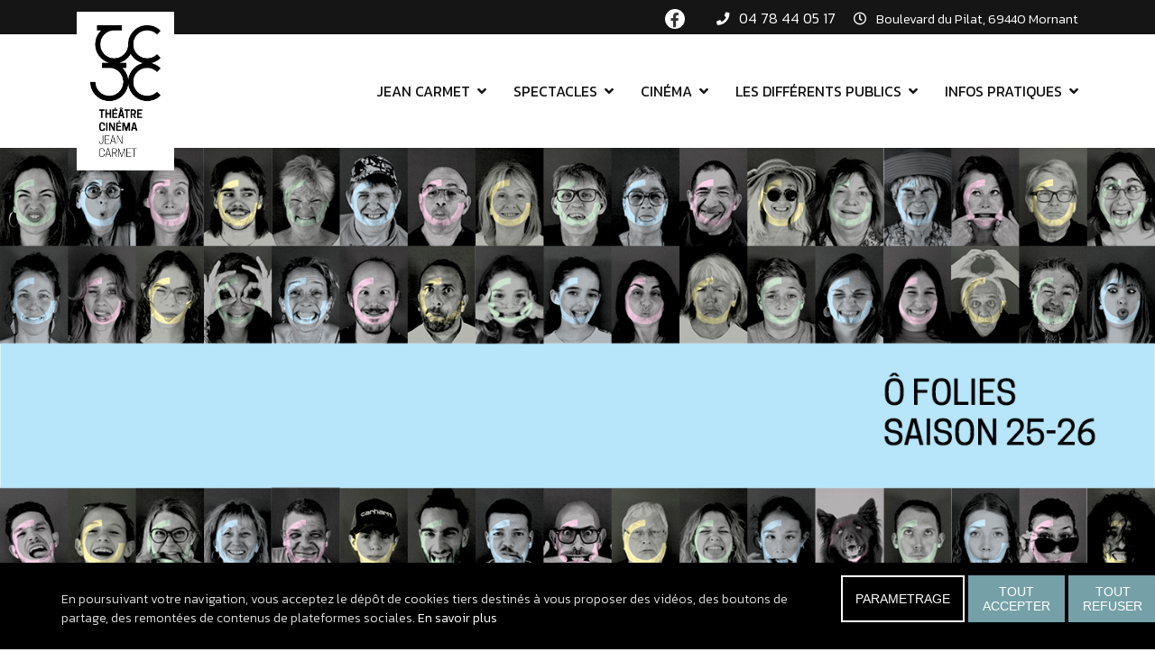

--- FILE ---
content_type: text/html; charset=utf-8
request_url: https://theatre-cinema-jean-carmet.fr/
body_size: 22761
content:

<!doctype html>
<html lang="fr-fr" dir="ltr">
    <head>
        <meta charset="utf-8">
        <meta name="viewport" content="width=device-width, initial-scale=1, shrink-to-fit=no">
        <link rel="canonical" href="https://theatre-cinema-jean-carmet.fr/">
        <base href="https://theatre-cinema-jean-carmet.fr/" />
	<meta http-equiv="content-type" content="text/html; charset=utf-8" />
	<meta name="generator" content="Joomla! - Open Source Content Management" />
	<title>Accueil</title>
	<link href="/images/favicon.png" rel="shortcut icon" type="image/vnd.microsoft.icon" />
	<link href="/components/com_sppagebuilder/assets/css/font-awesome-5.min.css?6bd2d20028a6b817756c6fc32b24e316" rel="stylesheet" type="text/css" />
	<link href="/components/com_sppagebuilder/assets/css/font-awesome-v4-shims.css?6bd2d20028a6b817756c6fc32b24e316" rel="stylesheet" type="text/css" />
	<link href="/components/com_sppagebuilder/assets/css/animate.min.css?6bd2d20028a6b817756c6fc32b24e316" rel="stylesheet" type="text/css" />
	<link href="/components/com_sppagebuilder/assets/css/sppagebuilder.css?6bd2d20028a6b817756c6fc32b24e316" rel="stylesheet" type="text/css" />
	<link href="https://theatre-cinema-jean-carmet.fr/modules/mod_responsive_grid_for_articles/assets/css/style.css?v=3.4.3" rel="stylesheet" type="text/css" />
	<link href="https://theatre-cinema-jean-carmet.fr/modules/mod_responsive_grid_for_articles/assets/fancybox/jquery.fancybox.css?v=2.1.3" rel="stylesheet" type="text/css" />
	<link href="https://netdna.bootstrapcdn.com/font-awesome/4.3.0/css/font-awesome.css" rel="stylesheet" type="text/css" />
	<link href="https://theatre-cinema-jean-carmet.fr//components/com_sppagebuilder/assets/css/magnific-popup.css" rel="stylesheet" type="text/css" />
	<link href="https://theatre-cinema-jean-carmet.fr/media/com_acym/css/module.min.css?v=757" rel="stylesheet" type="text/css" />
	<link href="/plugins/system/jce/css/content.css?1a001b57752f21a4a7ff4ac26f710851" rel="stylesheet" type="text/css" />
	<link href="//fonts.googleapis.com/css?family=Kanit:100,100i,300,300i,400,400i,500,500i,700,700i,900,900i&amp;display=swap&amp;subset=latin" rel="stylesheet" type="text/css" />
	<link href="/templates/shaper_helixultimate/css/bootstrap.min.css" rel="stylesheet" type="text/css" />
	<link href="/templates/shaper_helixultimate/css/font-awesome.min.css" rel="stylesheet" type="text/css" />
	<link href="/templates/shaper_helixultimate/css/fa-v4-shims.css" rel="stylesheet" type="text/css" />
	<link href="/templates/shaper_helixultimate/css/template.css" rel="stylesheet" type="text/css" />
	<link href="/templates/shaper_helixultimate/css/presets/default.css" rel="stylesheet" type="text/css" />
	<link href="https://theatre-cinema-jean-carmet.fr/media/mod_advanced_cookies/css/style_front-end.css" rel="stylesheet" type="text/css" />
	<link href="/components/com_sppagebuilder/assets/css/magnific-popup.css" rel="stylesheet" type="text/css" />
	<style type="text/css">
@media (min-width:1200px) {
					 	#regridart-94.mix-grid .mix, .gap {
							width: 31.333333333333%;
							max-width: 31.333333333333%;
						}
					 }@media (min-width:992px) and (max-width:1199px) {
					 	#regridart-94.mix-grid .mix, .gap {
							width: 31.333333333333%;
							max-width: 31.333333333333%;
						}
					 }@media (min-width:768px) and (max-width:991px) {
					 	#regridart-94.mix-grid .mix, .gap {
							width: 48%;
							max-width: 48%;
						}
					 }@media (min-width:480px) and (max-width:767px) {
					 	#regridart-94.mix-grid .mix, .gap {
							width: 98%;
							max-width: 98%;
						}
					 }@media (max-width:479px) {
					 	#regridart-94.mix-grid .mix, .gap {
							width: 98%;
							max-width: 98%;
						}
					 }#regridart-94.regridart.mix-list .upper-mix {
	width: 180px;
}#liens-rapides .sppb-shape-container.sppb-top-shape > svg path, #liens-rapides .sppb-shape-container.sppb-top-shape > svg polygon{fill:#fff;}#liens-rapides .sppb-shape-container.sppb-top-shape > svg{width:100%;max-width:100%;height:50px;}@media (min-width: 768px) and (max-width: 991px) { #liens-rapides .sppb-shape-container.sppb-top-shape > svg{width:100%;max-width:100%;} }@media (max-width: 767px) { #liens-rapides .sppb-shape-container.sppb-top-shape > svg{width:100%;max-width:100%;} }#liens-rapides .sppb-shape-container.sppb-bottom-shape > svg path, #liens-rapides .sppb-shape-container.sppb-bottom-shape > svg polygon{fill:#fff;}#liens-rapides .sppb-shape-container.sppb-bottom-shape > svg{width:100%;max-width:100%;height:50px;}@media (min-width: 768px) and (max-width: 991px) { #liens-rapides .sppb-shape-container.sppb-bottom-shape > svg{width:100%;max-width:100%;} }@media (max-width: 767px) { #liens-rapides .sppb-shape-container.sppb-bottom-shape > svg{width:100%;max-width:100%;} }.sp-page-builder .page-content #banner{padding-top:0px;padding-right:0px;padding-bottom:0px;padding-left:0px;margin-top:0px;margin-right:0px;margin-bottom:0px;margin-left:0px;box-shadow:0 0 0 0 #ffffff;}#column-id-1623314881320{box-shadow:0 0 0 0 #fff;}#sppb-addon-wrapper-1626181514981 {margin:0px 0px 0px 0px;}#sppb-addon-1626181514981 {box-shadow:0 0 0 0 #ffffff;}#sppb-addon-1626181514981 .sppb-carousel-extended-nav-control .nav-control {height:60px;line-height:60px;width:60px;}#sppb-addon-1626181514981 .sppb-carousel-extended-dots ul li {height:4px;line-height:4px;width:20px;}#sppb-addon-1626181514981 .sppb-carousel-extended-dots {bottom:0%;}#sppb-addon-1626181514981 .sppb-carousel-extended-item-overlay {background:-webkit-linear-gradient(125deg, rgba(59, 25, 208, 0.5) 2%, rgba(255, 79, 226, 0.5) 99%) transparent;background:linear-gradient(125deg, rgba(59, 25, 208, 0.5) 2%, rgba(255, 79, 226, 0.5) 99%) transparent;}#sppb-addon-1626181514981 .sppb-carousel-extended-heading {letter-spacing:0px;}#sppb-addon-1626181514981 .sppb-carousel-extended-subheading {letter-spacing:0px;}#sppb-addon-1626181514981 .sppb-carousel-extended-description {letter-spacing:0px;}#sppb-addon-1626181514981 .sppb-carousel-extended-nav-control {top:-60px;}@media (min-width:768px) and (max-width:991px) {#sppb-addon-1626181514981 .sppb-carousel-extended-nav-control .nav-control {height:60px;line-height:60px;width:60px;}}@media (max-width:767px) {#sppb-addon-1626181514981 .sppb-carousel-extended-dots {bottom:50%;}#sppb-addon-1626181514981 .sppb-carousel-extended-nav-control .nav-control {height:60px;line-height:60px;width:60px;}}.sp-page-builder .page-content #flash{padding-top:0px;padding-right:0px;padding-bottom:0px;padding-left:0px;margin-top:0px;margin-right:0px;margin-bottom:0px;margin-left:0px;box-shadow:0 0 0 0 #ffffff;}#column-id-1623769423234{box-shadow:0 0 0 0 #fff;}#sppb-addon-wrapper-1623769423239 {margin:0px 0px 0px 0px;}#sppb-addon-1623769423239 {box-shadow:0 0 0 0 #ffffff;}#sppb-addon-1623769423239 p.sppb-addon-title {margin:0px 0px 0px 0px; text-transform:none; padding:0px 0px 0px 0px; }#sppb-addon-wrapper-1623769423242 {margin:0px 0px 0px 0px;}#sppb-addon-1623769423242 {box-shadow:0 0 0 0 #ffffff;}.sp-page-builder .page-content #agenda{padding-top:50px;padding-right:0px;padding-bottom:60px;padding-left:0px;margin-top:0px;margin-right:0px;margin-bottom:0px;margin-left:0px;box-shadow:0 0 0 0 #ffffff;}#column-id-1623757302294{box-shadow:0 0 0 0 #fff;}#sppb-addon-wrapper-1623757302298 {margin:0px 0px 30px 0px;}#sppb-addon-1623757302298 {box-shadow:0 0 0 0 #ffffff;}#sppb-addon-1623757302298 h2.sppb-addon-title {margin:0px 0px 0px 0px; text-transform:none; padding:0px 0px 0px 0px; }#sppb-addon-wrapper-1626181514971 {margin:0px 0px 0px 0px;}#sppb-addon-1626181514971 {box-shadow:0 0 0 0 #ffffff;}#sppb-addon-1626181514971 .sppb-btn i {margin:0px 0px 0px 0px;}#sppb-addon-wrapper-1623757302304 {margin:0px 0px 0px 0px;}#sppb-addon-1623757302304 {box-shadow:0 0 0 0 #ffffff;}.sp-page-builder .page-content #liens-rapides{padding-top:60px;padding-right:0px;padding-bottom:90px;padding-left:0px;margin-top:0px;margin-right:0px;margin-bottom:0px;margin-left:0px;background-image:url(/images/2025/08/26/bannire-tcjc-2.jpg);background-repeat:no-repeat;background-size:cover;background-attachment:fixed;background-position:50% 50%;box-shadow:0 0 0 0 #ffffff;}.sp-page-builder .page-content #liens-rapides > .sppb-row-overlay {background:linear-gradient(45deg, rgba(129,188,214, 0.6) 0%, rgba(129,188,214, .85) 100%) transparent;}.sp-page-builder .page-content #liens-rapides > .sppb-row-overlay {mix-blend-mode:normal;}#column-id-1623769423247{box-shadow:0 0 0 0 #fff;}#sppb-addon-wrapper-1623769423251 {margin:0px 0px 0px 0px;}#sppb-addon-1623769423251 {box-shadow:0 0 0 0 #ffffff;}#sppb-addon-1623769423251 .sppb-addon-title {letter-spacing:0px;}#sppb-addon-1623769423251 .sppb-addon-image-overlay {background-color:rgba(41, 14, 98, 0.5);}#sppb-addon-1623769423251 .sppb-addon-image-layout-caption {color:#fff;letter-spacing:0px;}#sppb-addon-1623769423251 .sppb-image-layout-title {margin:0px 0px 15px 0px;padding:0px 0px 0px 0px;letter-spacing:0px;}#sppb-addon-1623769423251 .sppb-addon-image-layout-text {letter-spacing:0px;}#sppb-addon-1623769423251 .sppb-text-alignment {text-align:left;}#sppb-addon-1623769423251 .sppb-addon-image-layout-content .sppb-btn {margin:25px 0px 0px 0px;}#sppb-addon-1623769423251 #btn-1623769423251.sppb-btn-custom{letter-spacing:0px;}#sppb-addon-1623769423251 #btn-1623769423251.sppb-btn-custom { background-color:#EF6D00; color:#FFFFFF; padding:8px 22px 10px 22px; font-size:16px;}#sppb-addon-1623769423251 #btn-1623769423251.sppb-btn-custom:hover { background-color:#de6906; color:#FFFFFF;}#sppb-addon-wrapper-1623827321359 {margin:0px 0px 0px 0px;}#sppb-addon-1623827321359 {box-shadow:0 0 0 0 #ffffff;}#sppb-addon-1623827321359 .sppb-addon-title {letter-spacing:0px;}#sppb-addon-1623827321359 .sppb-addon-image-overlay {background-color:rgba(41, 14, 98, 0.5);}#sppb-addon-1623827321359 .sppb-addon-image-layout-caption {color:#fff;letter-spacing:0px;}#sppb-addon-1623827321359 .sppb-image-layout-title {margin:0px 0px 15px 0px;padding:0px 0px 0px 0px;letter-spacing:0px;}#sppb-addon-1623827321359 .sppb-addon-image-layout-text {letter-spacing:0px;}#sppb-addon-1623827321359 .sppb-text-alignment {text-align:left;}#sppb-addon-1623827321359 .sppb-addon-image-layout-content .sppb-btn {margin:25px 0px 0px 0px;}#sppb-addon-1623827321359 #btn-1623827321359.sppb-btn-custom{letter-spacing:0px;}#sppb-addon-1623827321359 #btn-1623827321359.sppb-btn-custom { background-color:#EF6D00; color:#FFFFFF; padding:8px 22px 10px 22px; font-size:16px;}#sppb-addon-1623827321359 #btn-1623827321359.sppb-btn-custom:hover { background-color:#de6906; color:#FFFFFF;}#sppb-addon-wrapper-1623827321368 {margin:0px 0px 0px 0px;}#sppb-addon-1623827321368 {box-shadow:0 0 0 0 #ffffff;}#sppb-addon-1623827321368 .sppb-addon-title {letter-spacing:0px;}#sppb-addon-1623827321368 .sppb-addon-image-overlay {background-color:rgba(41, 14, 98, 0.5);}#sppb-addon-1623827321368 .sppb-addon-image-layout-caption {color:#fff;letter-spacing:0px;}#sppb-addon-1623827321368 .sppb-image-layout-title {margin:0px 0px 15px 0px;padding:0px 0px 0px 0px;letter-spacing:0px;}#sppb-addon-1623827321368 .sppb-addon-image-layout-text {letter-spacing:0px;}#sppb-addon-1623827321368 .sppb-text-alignment {text-align:left;}#sppb-addon-1623827321368 .sppb-addon-image-layout-content .sppb-btn {margin:25px 0px 0px 0px;}#sppb-addon-1623827321368 #btn-1623827321368.sppb-btn-custom{letter-spacing:0px;}#sppb-addon-1623827321368 #btn-1623827321368.sppb-btn-custom { background-color:#EF6D00; color:#FFFFFF; padding:8px 22px 10px 22px; font-size:16px;}#sppb-addon-1623827321368 #btn-1623827321368.sppb-btn-custom:hover { background-color:#de6906; color:#FFFFFF;}#sppb-addon-wrapper-1623827321373 {margin:0px 0px 0px 0px;}#sppb-addon-1623827321373 {box-shadow:0 0 0 0 #ffffff;}#sppb-addon-1623827321373 .sppb-addon-title {letter-spacing:0px;}#sppb-addon-1623827321373 .sppb-addon-image-overlay {background-color:rgba(41, 14, 98, 0.5);}#sppb-addon-1623827321373 .sppb-addon-image-layout-caption {color:#fff;letter-spacing:0px;}#sppb-addon-1623827321373 .sppb-image-layout-title {margin:0px 0px 15px 0px;padding:0px 0px 0px 0px;letter-spacing:0px;}#sppb-addon-1623827321373 .sppb-addon-image-layout-text {letter-spacing:0px;}#sppb-addon-1623827321373 .sppb-text-alignment {text-align:left;}#sppb-addon-1623827321373 .sppb-addon-image-layout-content .sppb-btn {margin:25px 0px 0px 0px;}#sppb-addon-1623827321373 #btn-1623827321373.sppb-btn-custom{letter-spacing:0px;}#sppb-addon-1623827321373 #btn-1623827321373.sppb-btn-custom { background-color:#EF6D00; color:#FFFFFF; padding:8px 22px 10px 22px; font-size:16px;}#sppb-addon-1623827321373 #btn-1623827321373.sppb-btn-custom:hover { background-color:#de6906; color:#FFFFFF;}#sppb-addon-wrapper-1623827321378 {margin:0px 0px 0px 0px;}#sppb-addon-1623827321378 {box-shadow:0 0 0 0 #ffffff;}#sppb-addon-1623827321378 .sppb-addon-title {letter-spacing:0px;}#sppb-addon-1623827321378 .sppb-addon-image-overlay {background-color:rgba(41, 14, 98, 0.5);}#sppb-addon-1623827321378 .sppb-addon-image-layout-caption {color:#fff;letter-spacing:0px;}#sppb-addon-1623827321378 .sppb-image-layout-title {margin:0px 0px 15px 0px;padding:0px 0px 0px 0px;letter-spacing:0px;}#sppb-addon-1623827321378 .sppb-addon-image-layout-text {letter-spacing:0px;}#sppb-addon-1623827321378 .sppb-text-alignment {text-align:left;}#sppb-addon-1623827321378 .sppb-addon-image-layout-content .sppb-btn {margin:25px 0px 0px 0px;}#sppb-addon-1623827321378 #btn-1623827321378.sppb-btn-custom{letter-spacing:0px;}#sppb-addon-1623827321378 #btn-1623827321378.sppb-btn-custom { background-color:#EF6D00; color:#FFFFFF; padding:8px 22px 10px 22px; font-size:16px;}#sppb-addon-1623827321378 #btn-1623827321378.sppb-btn-custom:hover { background-color:#de6906; color:#FFFFFF;}.sp-page-builder .page-content #section-id-1623849502035{padding-top:70px;padding-right:0px;padding-bottom:50px;padding-left:0px;margin-top:0px;margin-right:0px;margin-bottom:0px;margin-left:0px;box-shadow:0 0 0 0 #ffffff;}#column-id-1623849502034{box-shadow:0 0 0 0 #fff;}#sppb-addon-wrapper-1623849502039 {margin:0px 0px 30px 0px;}#sppb-addon-1623849502039 {box-shadow:0 0 0 0 #ffffff;}#sppb-addon-wrapper-1623849768595 {margin:0px 0px 30px 0px;}#sppb-addon-1623849768595 {box-shadow:0 0 0 0 #ffffff;}#sppb-addon-1623849768595 h2.sppb-addon-title {margin:0px 0px 20px 0px; text-transform:none; padding:0px 0px 0px 0px; }#sppb-addon-wrapper-1623849768590 {margin:0px 0px 30px 0px;}#sppb-addon-1623849768590 {box-shadow:0 0 0 0 #ffffff;}#sppb-addon-wrapper-1623849502042 {margin:0px 0px 30px 0px;}#sppb-addon-1623849502042 {box-shadow:0 0 0 0 #ffffff;}@charset "UTF-8";

/*@import url('https://fonts.googleapis.com/css2?family=Noto+Sans+JP:wght@300;400;500;700&display=swap');*/
@import url('https://fonts.googleapis.com/css2?family=Kanit:wght@100;200;300;400;600&display=swap');


* {
	margin: 0;
	padding: 0;
	border: 0;
	outline: none;
	list-style: none;
	font-size: 16px;
	font-weight: 300;
	text-decoration: none;
}

/**:not(.fa, .fab) {
	font-family: 'Noto Sans', sans-serif;
}*/

body {
	background-repeat: no-repeat;
	line-height: 1.5;
	overflow-x: hidden;
}

body::before {
	content: '';
	display: block;
	width: 100%;
	height: 100%;
	position: fixed;
	z-index: 999;
	top: 0;
	left: 0;
	background: rgba(0, 0, 0, .5);
	opacity: 0;
	visibility: hidden;
	-webkit-transition:300ms ease;
	-moz-transition:300ms ease;
	-o-transition:300ms ease;
	transition:300ms ease;
}

body.overlay::before{
	opacity: 1;
	visibility: visible;
}

.body-innerwrapper {
	padding-top: 164px;
}


h1,
h2,
h3 {
	line-height: 1.2;
}

p {
	color: #333;
	margin-bottom: 15px;
}

strong {
	font-weight: 600;
    color: inherit;
    font-size: inherit;
}
strong span {
	font-weight: inherit;
    color: inherit;
    font-size: inherit;
}

img {
	max-width: 100%;
	height: auto;
}


#banner .sppb-addon-single-image-container,
#banner .sppb-addon-single-image-container img {
	width: 100% !important;
}



/* ---------- Top Bar ---------- */

#sp-top-bar {
	position: fixed;
	top: 0;
    width: 100%;
    height: 38px;
    background: #151515 /*#e3b585*/;
    z-index: 9999;
}

#sp-top-bar .row {
	float: right;
}

#sp-top1,
#sp-top2 {
	flex: 0 0 auto;
    max-width: none;
    display: inline-block;
    width: auto;
}


#sp-top1 .social-icon-facebook {
	margin:  0 !important;
}

#sp-top1 .social-icon-facebook > a {
	display:  inline-block;
	background: #fff;
    border-radius: 50%;
    width: 22px;
    height: 22px;
    line-height: 24px;
    text-align: center;
    vertical-align: top;
    margin-right:  10px;
	-webkit-transition:300ms ease;
	-moz-transition:300ms ease;
	-o-transition:300ms ease;
	transition:300ms ease;
}

#sp-top1 .social-icon-facebook > a .fa::before {
    color: #333 !important;
    font-size:  16px;
}

#sp-top1 .social-icon-facebook > a:hover {
	background: #e3b585;
}


#sp-top-bar .sp-module {
	display: block;
}


/* Réseaux sociaux */
#sp-top-bar .social-icons > li {
	vertical-align: middle;
}

#sp-top-bar .social-icon-facebook a span {
	font-size: 18px;
}

#sp-top-bar .social-icon-facebook a:hover span::before {
	color: #fff/*#00bbc7*/;
}

.sp-contact-info li,
.sp-contact-info li a,
.sp-contact-info li span {
	/*font-size:  90%;*/
	color: #fff !important;
}

.sp-contact-info li .fa {
	margin-right:  8px;
}


/* Recherche */
/*#sp-top-bar .search form {
	font-size: 0px;
}
#sp-top-bar .search input[name="searchword"],
#sp-top-bar .search .input-group-btn {
	display: inline-block;
	vertical-align: top;
}
#sp-top-bar .search input[name="searchword"] {
	padding: 4px 15px;
	height: 28px;
	font-weight: 400;
	color: rgb(102, 102, 102);
	border: none !important;
	border-radius: 0;
	outline: none !important;
	box-shadow: none !important;
}
#sp-top-bar .search .input-group-btn {
	cursor: pointer;
	display: inline-block;
	width: 28px;
	height: 28px;
	line-height: 28px;
	border: none;
	border-radius: 0;
	background: #007ac3;
	text-align: center;
	-webkit-transition:300ms ease;
	-moz-transition:300ms ease;
	-o-transition:300ms ease;
	transition:300ms ease;
}
#sp-top-bar .search .input-group-btn input[type="image"] {
	display: none;
}
#sp-top-bar .search .input-group-btn:hover {
	background: #00bbc7;
}
#sp-top-bar .search .input-group-btn::before {
	content: "\f002";
	font-family: "Font Awesome 5 Free";
	font-weight: 600;
	font-size: 14px;
	color: white;
}
*/

#sp-top2 p strong {
	font-size: 17px;
	font-weight: 600;
	text-transform: uppercase;
}

#sp-top2 p {
	margin-bottom: 0;
}

/* Résultat de recherche */
/*.phrases,
.only {
	display: none;
}

.result-title {
	color: #404d6f;
	font-weight: 900 !important;
}

.result-title span {
	color: #404d6f;
	font-weight: 400 !important;
}

.result-category {
	color: #666;
}

.result-text {
	margin-bottom: 20px;
}

.result-created {
	display: none;
}

.search .btn-toolbar {
	overflow: hidden;
	background: #efefef;
	display: table;
	padding: 10px;
	border-radius: 4px;
	margin-bottom: 10px;
}

.search #search-searchword {
	padding: 5px;
}

.search .btn-toolbar button {
	background: #404d6f;
	color: #fff;
	font-weight: 400;
	padding: 5px 10px;
	cursor: pointer;
	-webkit-transition:300ms ease;
	-moz-transition:300ms ease;
	-o-transition:300ms ease;
	transition:300ms ease;
}

.search .btn-toolbar button:hover {
	background: #8f8600;
}


.search .searchintro p {
	margin-bottom: 0;
}*/






/* ---------- HEADER---------- */
#sp-header {
	z-index: 9999 !important;
	height: 126px;
	position: fixed !important;
	box-shadow: 1px 1px 3px 0 rgb(0 0 0 / 10%);
	top: 38px; /* 52px; */
	-webkit-transition:300ms ease;
	-moz-transition:300ms ease;
	-o-transition:300ms ease;
	transition:300ms ease;
}



#sp-header .logo {
    height: 126px;
	display: flex;
    align-items: flex-start;
}

#sp-header .logo a {
	padding: 15px 15px 15px 15px;
	margin-top: -25px;
    background: #fff;
}

#sp-header .logo img {
    height: 146px;
}


/*#sp-header.header-sticky {
    box-shadow: 1px 0px 4px #666;
}
*/
.sp-megamenu-parent > li > a,
.sp-megamenu-parent > li > span {
	line-height: 86px;
}


/* Menu */

#sp-menu .sp-megamenu-parent {
	font-size: 0;
	height: 126px;
}

#sp-menu .sp-megamenu-parent a {
	color: #111;
	font-size:  16px;
	font-weight: 400;
	padding: 0 15px;
	display: block;
	text-align: center;
	-webkit-transition:300ms ease;
	-moz-transition:300ms ease;
	-o-transition:300ms ease;
	transition:300ms ease;
}
#sp-menu .sp-megamenu-parent a:hover {
	color: #000000;
}


#sp-menu .sp-megamenu-parent > li > a {
	text-transform:  uppercase;
	line-height:  126px;
}

#sp-menu .sp-megamenu-parent > li > a:hover {
	color: #878190;
}

#sp-menu .sp-megamenu-parent > li > a::after {
	margin-left: 8px;
}


/* Sous-menu */
#sp-menu .sp-megamenu-parent .sp-dropdown {
	left: 15px;
	width:  300px !important;
}

#sp-menu .sp-megamenu-parent .sp-dropdown .sp-dropdown-inner {
    background: rgba(21, 21, 21, 0.95) !important;
    padding: 25px;
}
#sp-menu .sp-megamenu-parent .sp-dropdown li:not(:last-of-type) {
    margin-bottom: 20px;
}
#sp-menu .sp-megamenu-parent .sp-dropdown li a {
	color: #fff;
    text-align: left;
    padding: 0;
    font-weight: 200;
    text-transform: none:;
	-webkit-transition:300ms ease;
	-moz-transition:300ms ease;
	-o-transition:300ms ease;
	transition:300ms ease;
}
#sp-menu .sp-megamenu-parent .sp-dropdown li a:hover {
	color: #92BDC4;
}





/* Style Menu responsive */
.offcanvas-menu {
	width: 400px;
}
body.ltr.offcanvs-position-right .offcanvas-menu {
    right: -400px;
}

.offcanvas-menu .offcanvas-inner {
	padding-top: 80px;
}
.offcanvas-menu .offcanvas-inner li:not(:last-of-type) {
	margin-bottom: 10px !important;
}
.offcanvas-menu .offcanvas-inner li a,
.offcanvas-menu .offcanvas-inner li span {
	font-weight: 400;
	font-size: 18px !important;
}
.offcanvas-menu .offcanvas-inner li a:hover {
	color: #92BDC4 !important;
}


/* Sous menu */
.offcanvas-menu .menu-child {
	padding: 5px 0 !important;
}

.offcanvas-menu .menu-child li:not(:last-of-type) {
	margin-bottom: 5px !important;
}

.offcanvas-menu .menu-child li a {
	font-size: 16px !important;
	color: #666 !important;
}
.offcanvas-menu .menu-child li a:hover {
	color: #92BDC4 !important;
}





.close-offcanvas {
	/*font-size: 0;*/
	width: 36px;
	height: 36px;
	line-height:  36px;
	background: #92BDC4;
}
.close-offcanvas .fa {
	line-height:  36px;
}
/*.close-offcanvas::before {
	content: "\f00d";
	font-family: "Font Awesome 5 Free";
	font-weight: 600;
	font-size: 14px;
	color: white;
}
*/







/* ---------- CONTENT---------- */

#sp-main-body {
	padding:  0 !important;
}

#sp-main-body > .container {
	padding: 52px 0 50px !important;
}

body.itemid-101 #sp-main-body {
	padding: 0 !important;
}


#sp-main-body h1 {
	font-size: 40px;
	margin-bottom: 18px;
	color: #000000;
	font-weight: 300;
	font-family: 'Kanit', sans-serif !important;
}

#sp-main-body h2 {
	font-size: 24px;
	margin-bottom: 18px;
	color: #75a0a7;
	font-weight: 400;
}

.underlined h2 {
	font-size: 30px;
	color: #666 !important;
    display: table;
    margin-bottom: 30px;
}

.underlined h2::after {
    background: #92BDC4;
    content: "";
    display: table;
    margin-top: 10px;
    height: 3px;
    width: 50%;
}

#sp-main-body h3 {
	font-size: 18px;
	color: #444;
	font-weight: 400;
	margin: 5px 0 18px;
}

#sp-main-body a {
	color: #75a0a7;
	display: inline;
	font-weight: 400;
	border-bottom: solid 1px transparent;
	line-height: 20px;
	-webkit-transition:300ms ease;
	-moz-transition:300ms ease;
	-o-transition:300ms ease;
	transition:300ms ease;
}

#sp-main-body a span {
	-webkit-transition:300ms ease;
	-moz-transition:300ms ease;
	-o-transition:300ms ease;
	transition:300ms ease;
}

#sp-main-body a:hover {
	border-bottom: solid 1px #000;
	color: #75a0a7;
}

#sp-main-body a:hover span {
	color: #fff;
}

#sp-main-body a.bouton,
#sp-main-body .wf_file {
	display: table;
    padding: 10px 20px;
    color: white;
    border-radius: 4px;
    background: #75a0a7;
    cursor: pointer;
    border-bottom: none;
    -webkit-transition:300ms ease;
	-moz-transition:300ms ease;
	-o-transition:300ms ease;
	transition:300ms ease;
}

#sp-main-body a.bouton,
#sp-main-body .wf_file span {
    font-weight: 500;
}

#sp-main-body a.bouton:hover,
#sp-main-body .wf_file:hover {
	color: white;
	border-bottom: none;
	background: #92BDC4;
}

#sp-main-body .wf_file::before {
	font-family: 'Font Awesome 5 Free';
    content: "\f019";
    font-size: 16px;
    margin-right: 10px;
    color: white;
    font-weight: 600;
}



#sp-main-body blockquote {
	display: table;
    position: relative;
    padding: 30px 32px 18px;
    margin-bottom: 18px;
    border-left: solid 4px #75a0a7;
    background: linear-gradient(to right top, rgba(0, 187, 199, 0.20), #efefef);
    border-radius: 0 5px 5px 0;
}

#sp-main-body blockquote p,
#sp-main-body blockquote li {
	color: #444;
	font-weight: 500;
}

#sp-main-body blockquote p strong {
	color: #444;
}

#sp-main-body ul:not(.regridart) li {
	color: #444;
	padding-left: 20px;
	position: relative;
	display: table;
}

#sp-main-body ul:not(.regridart) li::before {
	content: "";
	display: block;
	position: absolute;
	top: 9px;
	left: 0;
	width:  8px;
	height:  8px;
	border-radius:  50%;
	/*font-family: "Font Awesome 5 Free";
	font-size: 12px;*/
    background: #92BDC4;
}

#sp-main-body ul:not(.regridart) li ul li::before {
	background: #92BDC4;
	width: 6px;
	height: 6px;
	top: 9px;
}

#sp-main-body ul.breadcrumbs li {
    padding: unset;
}

#sp-main-body ul.breadcrumbs li::before {
    content: none;
}

#sp-main-body ul.long {
	column-count: 3;
}



/*#sp-main-body table,
#sp-main-body table th,
#sp-main-body table td,
#sp-main-body iframe {
	border-radius: 5px !important;
}*/


/* Tableaux */
#sp-main-body table {
	margin-bottom: 15px;
	border-collapse: initial;
}

#sp-main-body th {
	background: #75a0a7;
	font-weight: 500;
	padding: 8px 10px;
	text-align: center;
	color: #fff;
}
#sp-main-body td {
	padding: 8px 10px;
	font-weight: 400;
	text-align: center;
	color: #444;
}
#sp-main-body tr:nth-of-type(even) td {
	background: #f5f5f5;
}
#sp-main-body tr:nth-of-type(odd) td {
	background: #e5e5e5;
}


#sp-main-body iframe {
	max-width: 100%;
}

#sp-main-body a[href*="mailto"] {
	word-break: break-word;
}

/*i::before,
i::after,*/
.menu-toggler::after {
	font-weight: 600;
	font-family: "Font Awesome 5 Free";
}





/* ---------- ARIANE ---------- */

body.itemid-101 #sp-title {
	display: none;
}

#sp-title .breadcrumb {
	padding: 20px calc((100% - 1110px) / 2);
	background: #efefef; /* #E8EDF4; */
	text-align: right;
	display:  block;
	margin-bottom: 0;
}

#sp-title .breadcrumb li:first-child {
	display: none;
}

#sp-title .breadcrumb li {
	display: inline-block;
	margin-bottom: 0;
}

#sp-title .breadcrumb span {
	color: #444;
	font-weight: 400;
}

#sp-title .breadcrumb a span {
	color: #92BDC4;
}
#sp-title .breadcrumb a:hover span {
	color: #000;
}

/*#sp-title .breadcrumb .active span {
	color: #005ba4;
}*/

#sp-title .breadcrumb .divider {
	margin: 0 8px;
	color: #666;
}














/* ---------- ACCUEIL ---------- */



/* Banner */

#banner,
#banner .sppb-carousel-extended {
	/*max-height:  calc(100vh - 164px);*/
	overflow:  hidden;
}

#banner .sppb-carousel-extended-outer-stage {
	height:  auto !important;
}

#banner img {
	border-radius:  0;
}

#banner .sppb-carousel-extended-dots {
    bottom: 20px;
}

#banner .sppb-carousel-extended-dots li {
	display:  inline-block !important;
}

#banner .sppb-carousel-extended-dots ul li {
	background:  #fff;
}
#banner .sppb-carousel-extended-dots ul li span {
    background: #75a0a7 !important;
}




/* Flash infos */

#flash {
    height: 60px;
    line-height: 60px;
    background: #efefef;
    position: relative;
    overflow: hidden;
    z-index: 99;
}

#flash .title {
    position: absolute;
    bottom: 0;
    left: 0;
    width: calc(100% + 10px);
    height: 60px;
    line-height: 60px;
    text-align: right;
    padding: 0 25px 0 20px;
    background: #000000;
    z-index: 9;
}

#flash .title p {
    font-size: 22px;
    font-weight: 600;
    color: #fff;
    text-transform: uppercase;
}

#flash .text {
    height: 60px;
    background-color: #efefef;
    padding-left:  40px;
    border-left: solid 20px #efefef;
    position:  relative;
}

#flash .text::before {
	content:  "";
	display:  block;
	width:  20px;
	height:  100%;
	background:  #efefef;
	position:  absolute;
	top:  0;
	left:  0;
}

#flash .text p {
	font-weight: 400;
    margin-bottom: 0;
    padding-left: 5px;
}

/*#flash .text a {
	color:  #fff;
}
#flash .text a:hover {
	color:  #000;
}*/



/* Réseaux / recherche */

/*#reseaux-recherche {
	background: #efefef;
}

#reseaux-recherche .lien-copamo a {
	display: block;
	border: none;
}

#reseaux-recherche .recherche form {
	position: relative;
}

#reseaux-recherche .recherche label {
	display: none;
}

#reseaux-recherche .recherche .search-query {
	border: none;
	padding-right: 37px;
}

#reseaux-recherche .recherche .btn-primary {
	background: #007ac3;
	border: none !important;
	position: absolute;
	top: 0;
	right: 0;
	border-radius: 0 5px 5px 0;
	-webkit-transition:300ms ease;
	-moz-transition:300ms ease;
	-o-transition:300ms ease;
	transition:300ms ease;
}

#reseaux-recherche .recherche .btn-primary:hover {
	background: #00bbc7;
}
#reseaux-recherche .recherche .btn-primary::before {
	content: "\f002";
	font-family: "Font Awesome 5 Free";
	font-weight: 600;
	font-size: 14px;
	color: white;
	margin-right: 10px;
}*/



/* Résultat de recherche */

/*#search-results li {
	padding: 0 0 20px !important;
}
#search-results li::before {
	display: none !important;
}
#search-results .highlight {
	color: #005ba4 !important;
	background: none !important;
	padding: 0;
}
#search-results .result-text {
	margin-bottom: 0;
}
#search-results .result-url {
	font-size: 100% !important;
}

.view-search #search-form .btn-primary {
	background: #007ac3;
	border: none;
}
.view-search #search-form .btn-primary:hover {
	background: #00bbc7;
}
*/






/* Agenda */

#agenda .toutes {
	margin-top: -48px;
    float: right;
    border: none;
    background: none;
    padding: 0;
    border-bottom: solid 2px transparent;
    border-radius: 0;
	-webkit-transition:300ms ease;
	-moz-transition:300ms ease;
	-o-transition:300ms ease;
	transition:300ms ease;
}

#agenda .toutes:hover {
	border-color:#75a0a7;
}


#agenda .lien-dates p {
	margin-bottom: 10px;
}

#agenda .lien-dates a {
	text-transform: uppercase;
	border: none !important;
	font-weight: 600;
}

#agenda .regridart {
	display: flex;
	flex-wrap: wrap;
}

#agenda .regridart .mix {
	display: inline-block;
	width: calc((100% - 40px) / 3);
    max-width: calc((100% - 40px) / 3);
	background: #efefef;
    margin-bottom: 20px;
}

#agenda .regridart .mix:not(:nth-of-type(3n)) {
	margin-right: 20px;
}

#agenda .regridart .mix .upper-mix {
	height: 175px;
}

/*#agenda .regridart .mix .upper-mix img {
	border-radius: 5px 5px 0 0;
}*/

#agenda .regridart .mix .upper-mix-hover {
	opacity: .2;
	background: #e3b585;
}

#agenda .regridart .mix:hover .upper-mix-hover {
	opacity: .6;
}

#agenda .regridart .mix .inner-mix {
	padding: 15px 20px 20px;
    text-align: center;
    position: relative;
    min-height: 50%;
}

#agenda .regridart .mix .inner-mix img {
	display: none;
}

#agenda .regridart .mix .inner-mix h2 {
	display: block;
    width: 100px;border-radius: 3px;
    height: 100px;
    line-height: normal;
    color: #fff;
    position: absolute;
    top: -55px;
    left: 50%;
    border-radius: 12px;
    text-transform:  none !important;
	transform: rotate(-2.5deg) translateX(-50%);
	padding: 11px;
	font-size: 15px !important;
}

#agenda .regridart .mix .inner-mix h2:first-of-type {
	background: linear-gradient(to right top, #000000, #000000);
    font-size: 24px;
    font-weight: 400;
    text-transform:  uppercase;
    margin-bottom: -5px;
}

#agenda .regridart .mix .inner-mix .periode h2:nth-of-type(2) {
	background: linear-gradient(to right top, #000000, #000000);
    font-size: 24px;
    font-weight: 400;
}

#agenda .regridart .mix .inner-mix h2:nth-of-type(2)::before {
	content: "";
    height: 0px;
    border-width: 0 10px 0 30px;
    border-top: solid 20px transparent;
    border-left: solid 10px #fff;
    border-right: solid 0px transparent;
    border-bottom: solid 20px transparent;
    top: calc(50% - 21px);
    left: 0px;
    position: absolute;
}

#agenda .regridart .mix .inner-mix .periode h2:first-of-type {
	left: calc(50% - 50px);
}

#agenda .regridart .mix .inner-mix .periode h2:nth-of-type(2) {
	left: calc(50% + 50px);
}


#agenda .regridart .mix .inner-mix h2 strong {
	color: #fff;
	display: block;
}

#agenda .regridart .mix .inner-mix h2 strong:first-of-type {
	font-size: 28px;
	line-height: 1.1;
}

#agenda .regridart .mix .inner-mix h2 strong:last-of-type {
	font-weight: 300;
	font-size: 18px;
	margin-top: 2px;
}

#agenda .regridart .mix .inner-mix h2 + p ~ p {
	display: none;
}

#agenda .regridart .mix .inner-mix h1,
#agenda .regridart .mix .inner-mix p:first-of-type {
	font-weight: 400;
    color: #444;
    font-size: 16px;
    margin: 60px 0 10px;
}

#agenda .regridart .mix .inner-mix p:first-of-type {
	text-transform:  uppercase;
	font-weight: 600;
}

#agenda .regridart .mix .inner-mix p:first-of-type::after {
    content: "";
    height: 4px;
    border-radius: 4px;
    width: 50px;
    background: #92BDC4;
    display: table;
    margin: 20px auto 25px;
}
/*div.inner-mix{
	background: #b2acbb;
}
*/



/* Liens rapides */
#liens-rapides .sppb-row-overlay {
	bottom: -1px;
}

#liens-rapides .sppb-addon-wrapper {
    display: inline-block;
    vertical-align: top;
    width: calc((100% - 80px) / 5);
    position: relative;
}

#liens-rapides .sppb-addon-wrapper:not(:last-of-type) {
	margin-right: 20px;
}

#liens-rapides .sppb-addon-wrapper:not(:last-of-type)::after {
    content: "";
    position: absolute;
    top: 50px;
    right: -10px;
    height: 150px;
    border-right: dashed 2px #f9f7e8;
}

#liens-rapides .sppb-addon-wrapper .sppb-image-layouts-inline-img::before {
	content: "";
	display: block;
	width: 100px;
	height: 100px;
	border-radius: 50%;
	background-color: rgba(255,255,255, 0.15);
	position: absolute;
	top: -15px;
	left: 50%;
	z-index: -1;
	transform: translateX(-50%);
	-webkit-transition:300ms ease;
	-moz-transition:300ms ease;
	-o-transition:300ms ease;
	transition:300ms ease;
}
#liens-rapides .sppb-addon-wrapper:hover .sppb-image-layouts-inline-img::before {
	background-color: rgba(255,255,255, 0.25);
}

#liens-rapides .sppb-addon-wrapper .sppb-image-layouts-inline-img img {
	width: 60px;
    margin: 50px auto 25px;
}

/*#liens-rapides .sppb-addon-wrapper:nth-of-type(1) .sppb-image-layouts-inline-img img {
	width: 70px;
	margin: 50px auto 15px;
}*/

#liens-rapides .sppb-addon-image-layout-caption {
	font-size: 17px;
	font-weight: 400;
	padding:  25px 15px 15px;
	text-align: center;
	background: transparent;
}






/* Widget Facebook et Instagram */

.col-newsletter .sppb-column-addons {
	background: #efefef;
    padding: 30px 30px 0;
    border-radius: 5px;
}

.col-newsletter .underlined h2 {
	margin:  auto !important;
}
.col-newsletter .underlined h2::after {
	left: 50%;
    position: relative;
    transform: translateX(-50%);
}

.col-newsletter .acym_form {
	width:  100%;
}

.col-newsletter td {
	background:  none !important;
	padding:  15px 0;
}
.col-newsletter .acym_module_form input {
	max-width:  100%;
}

.acysubbuttons .btn-primary {
	background: #75A0A7;
	margin: auto !important;
    display: block;
    border: none;
    padding: 8px 20px;
    font-weight: 300;
}
.acysubbuttons .btn-primary:hover {
	background: #92BDC4;
}



/* --------------------- */

/*        PAGES          */

/* --------------------- */

.sppb-testimonial-pro {
	padding: 48px 30px 30px 30px;
    border: solid 1px #92BDC4;
}
.sppb-testimonial-pro p,
.sppb-testimonial-pro p * {
	color: #92BDC4;
    font-size: 20px;
	text-align: center;
    font-style: italic;
}



/* ---------- CONTACT ---------- */
.chronoforms .container {
	padding: 0;
}

#contact-reseaux a {
	border: none !important;
}

#contact-reseaux .sppb-addon-wrapper {
	display: inline-block;
	vertical-align: top;
}
#contact-reseaux .sppb-addon-wrapper:not(:last-of-type) {
	margin-right: 15px;
}

.ui.toggle.checkbox.checked label[for*='security_image']::before {
	background-color:  #e3b585 !important;
}



.chronoforms button {
	background: #92BDC4 !important;
	float: right;
	font-weight:  400 !important;
	color: #fff !important;
    -webkit-transition:300ms ease;
	-moz-transition:300ms ease;
	-o-transition:300ms ease;
	transition:300ms ease;
}

.chronoforms button:hover {
	background: #878190 !important;
}

.chronoforms div[data-uid="2"] {
	margin: 30px 0 !important;
}
.chronoforms div[data-uid="22"] {
	margin: 0 0 20px !important;
}

.chronoforms + h3 {
	display: none;
}







/* ---------- PREFOOTER ---------- */

#sp-prefooter {
	position: relative;
	background: #222 !important;
	border-top: solid 8px #000;
	padding: 60px 0 40px;	
}


#sp-prefooter h3 {
	font-size: 24px;
	margin-bottom: 20px;
	font-weight: 400;
	color: #cdcdcd;
}

#sp-prefooter p {
	color: #fff;
}

#sp-prefooter li {
    color: #fff;
    font-weight: 500;
    position: relative;
}


/* Prefooter 1 : Logo et lien Copamo */
#sp-bottom1 .lien-copamo {
	text-align: left;
}
#sp-bottom1 .lien-copamo a {
	/*background: #fff;*/
    display: block;
    padding: 10px;
}


/* Prefooter 2 : Newsletter */
/*#sp-bottom2 .acym_form {
	margin: auto;
}

#sp-bottom2 .acym__user__edit__email {
	margin: auto;
	border: none !important;
}

#sp-bottom2 .acyterms {
	color: #fff;
	display: block;
	margin: 15px auto 12px;
	text-align: center;
}

#sp-bottom2 .acyterms a {
	color: #cdcdcd;
}
#sp-bottom2 .acyterms a:hover {
	color: #fff;
}*/




/* Prefooter 3 : Contact */
#sp-bottom3 * {
	text-align: right;
}

#sp-bottom3 p {
	font-weight: 300;
	color: white;
}

#sp-bottom3 a {
	color: #fff;
	position: relative;
	font-weight: 300;
	margin-bottom: 8px;
}

#sp-bottom3 a::after {
	content: "";
	display: table;
	height: 1px;
	background: #b2b2b2;
	left: 0;
	width: 30%;
	position: absolute;
	top: 25px;
	-webkit-transition:300ms ease;
	-moz-transition:300ms ease;
	-o-transition:300ms ease;
	transition:300ms ease;
}

#sp-bottom3 a:hover::after {
	width: 100%;
}








/* ---------- FOOTER ---------- */

footer {
	overflow: hidden;
	background: #000 !important;
	padding: 20px 0;
}

footer .container-inner {
	border-top: 0 !important;
}

footer #sp-footer1 {
	max-width: none;
    flex: 0 0 70%;
}

footer #sp-footer2 {
	max-width: none;
    flex: 0 0 30%;
}

footer #sp-footer2 {
	text-align: right;
}

footer p {
	font-weight: 300;
	color: #fff;
	margin-bottom: 0;
}

footer a {
	font-weight: 300;
	color: #92BDC4 !important;
	padding-bottom: 1px;
	border-bottom: solid 1px transparent;
	-webkit-transition:300ms ease;
	-moz-transition:300ms ease;
	-o-transition:300ms ease;
	transition:300ms ease;
}


footer a:hover {
	color: #92BDC4 !important;
	border-color: #92BDC4;
}



/* Arrow */
.sp-scroll-up {
    display: none;
    position: fixed;
    bottom: 20px;
    z-index: 1000;
    right: 30px;
    display: block;
    font-size: 14px;
    background: rgba(146, 189, 196, 0.75);
    border-radius: 50%;
    -webkit-transition:300ms ease;
	-moz-transition:300ms ease;
	-o-transition:300ms ease;
	transition:300ms ease;
}

.sp-scroll-up:hover {
    background: rgba(146, 189, 196, 1);
}

.sp-scroll-up .fa::before {
	color:  #151515;
}












/* --------------------------------------------------------
-----------------------------------------------------------
-----------------------------------------------------------
----------------------              -----------------------
----------------------  RESPONSIVE  -----------------------
----------------------              -----------------------
-----------------------------------------------------------
-----------------------------------------------------------
-------------------------------------------------------- */




@media screen and (max-width: 1200px) {


	/* Header */
	@media screen and (min-width: 992px) {

		#sp-header #sp-logo {
			flex: 0 0 30%;
	    	max-width: 30%;
		}

		#sp-header #sp-menu {
			flex: 0 0 70%;
	    	max-width: 70%;
		}

	}



	/* Menu responsive */
	#offcanvas-toggler {
		display: block !important;
		height: 126px;
	    line-height: 126px;
	}
	#offcanvas-toggler i::before {
		color: #92BDC4;
		font-size: 20px;
	}
	#offcanvas-toggler:hover i::before {
		color: #151515;
	}
	#sp-menu .sp-megamenu-parent {
		display: none !important;
	}






	/* Fil d'Ariane */
	#sp-title .breadcrumb {
	    padding: 20px calc((100% - 930px) / 2);
	}



	/* ------- Accueil ------- */

	#flash {
	    height:  auto !important;
	    line-height:  normal !important;
	}
	#flash .title {
		position:  static;
	}
	#flash .text {
		padding:  20px 25px;
		border-left:  none !important;
		height:  auto !important;
	    line-height:  normal !important;
	}
	#flash .text p {
		padding-left:  0 !important;
	}



	#agenda .regridart .mix {
		width: calc((100% - 20px) / 2);
	    max-width: calc((100% - 20px) / 2);
	}

	#agenda .regridart .mix:nth-of-type(3n) {
	    margin-right: 20px;
	}
	#agenda .regridart .mix:nth-of-type(2n) {
	    margin-right: 0;
	}






}











@media screen and (max-width: 992px) {


	/* Fil d'Ariane */
	#sp-title .breadcrumb {
	    padding: 20px calc((100% - 690px) / 2);
	}



	/* ------- Accueil ------- */


	#flash .title p {
		text-align:  left;
	}


	#liens-rapides .sppb-column-addons {
		text-align: center;
	}

	#liens-rapides .sppb-addon-wrapper {
	    width: calc((100% - 40px) / 3);
	}

	#liens-rapides .sppb-addon-wrapper:nth-of-type(3n) {
	    margin-right: 0;
	}

	#liens-rapides .sppb-addon-wrapper:nth-of-type(3n)::after {
	    display: none;
	}





	/* Prefooter + footer */
	#sp-bottom1 {
		margin-bottom: 20px;
	}

	#sp-bottom2 {
		margin: 20px auto 40px;
	}

	#sp-prefooter * {
		text-align: center;
	}

	footer #sp-footer1,
	footer #sp-footer2 {
		max-width: none;
	    flex: 0 0 100%;
	    text-align: center !important;
	}

	footer #sp-footer1 {
		margin-bottom: 10px;
	}


}





@media screen and (max-width: 768px) {


	/* Header */
	#sp-top2 p strong {
	    font-size: 15px;
   	}

	#sp-header .logo a {
	    margin-top: 0;
	}
	#sp-header .logo img {
	    height: 96px;
	}



	/* Fil d'Ariane */
	#sp-title .breadcrumb {
	    padding: 20px calc((100% - 510px) / 2);
	    text-align:  left;
	}



	/* Content */
	#sp-main-body th,
	#sp-main-body td {
		word-break: break-word;
	}



	/* Accueil */
	#liens-rapides .sppb-addon-wrapper {
	    width: calc((100% - 20px) / 2);
	}

	#liens-rapides .sppb-addon-wrapper:nth-of-type(3n) {
	    margin-right: 20px;
	}
	#liens-rapides .sppb-addon-wrapper:nth-of-type(2n) {
	    margin-right: 0;
	}

	#liens-rapides .sppb-addon-wrapper:nth-of-type(3n)::after  {
	    content: "";
	    display: block;
	    position: absolute;
	    top: 30px;
	    right: -10px;
	    height: 150px;
	    border-right: dashed 2px #f9f7e8;
	}

	#liens-rapides .sppb-addon-wrapper:nth-of-type(2n)::after {
	    display: none;
	}



}




@media screen and (max-width: 640px) {



	/* ------- Accueil ------- */

	#agenda .regridart .mix {
		width: 100%;
	    max-width: 100%;
	}
	#agenda .regridart .mix {
	    margin-right: 0 !important;
	}




}




@media screen and (max-width: 576px) {


	/* Header */
	#sp-top2 p strong {
	    text-transform: none;
	}

	#sp-top2 .sp-contact-time {
		display:  none;
	}



	/* Fil d'Ariane */
	#sp-title .breadcrumb {
	    padding: 20px 15px;
	}



	/* Accueil */
	#liens-rapides {
		background-attachment : scroll !important;
		background-position: 50% -30px !important;
	}


	#liens-rapides .sppb-addon-wrapper {
	    width: 100%;
	}

	#liens-rapides .sppb-addon-wrapper {
	    margin-right: 0;
	}

	#liens-rapides .sppb-addon-wrapper::after {
	    display: none !important;
	}




}


@media screen and (max-width: 400px) {

	.offcanvas-menu {
	    width: 100%;
	}

}body{font-family: 'Kanit', sans-serif;font-size: 16px;font-weight: 200;font-style: normal;}
h1{font-family: 'Arial', sans-serif;}
.logo-image {height:36px;}.logo-image-phone {height:36px;}.logo-image {height:36px;}.logo-image-phone {height:36px;}.hob_banner{bottom : 0!important;-webkit-animation-name: animatedown;-webkit-animation-duration: 0.8s;animation-name: animatedown;animation-duration: 0.8s}.hob_banner{background-color: #000000!important;}.text_banner{color:#dddddd!important;}.info_link{color:#ffffff!important;}#hob_copyright{color:#dddddd!important;}#hob_copyright a{color:#ffffff!important;}.btn_ok{background-color: #75a0a7!important;border: 2px solid#75a0a7!important;color:#ffffff!important;}.btn_ok:hover{filter: opacity(50%);background-color: #75a0a7!important;border: 2px solid#75a0a7!important;color:#ffffff!important;}.btn_deny{background-color: #75a0a7!important;border: 2px solid#75a0a7!important;color:#ffffff!important;}.btn_deny:hover{filter: opacity(50%);background-color: #75a0a7!important;border: 2px solid#75a0a7!important;color:#ffffff!important;}.btn_settings{background-color: #000000!important;border: 2px solid#ffffff!important;color:#ffffff!important;}.btn_settings:hover{filter: opacity(50%);background-color: #000000!important;border: 2px solid#ffffff!important;color:#ffffff!important;}#setting_btn{background-color: #75a0a7!important;border: 2px solid#75a0a7!important;color:#ffffff!important;}.btn_settings:hover{}.hob_modal-header{background-color: #000000!important;}#modalLabel{color:#dddddd!important;}#setting{left: 10px; position: fixed;}
	</style>
	<script type="application/json" class="joomla-script-options new">{"csrf.token":"68b31e14de609a461689a87f38b99eee","hobrgpdparams":["1","0","1","0","0","0","0","0","0","0","0","0","0","0","0","0","0"],"hobrgpdexpiration":"30","cookie_validation":false,"service":"[base64]","system.paths":{"root":"","base":""}}</script>
	<script src="/media/jui/js/jquery.min.js?1a001b57752f21a4a7ff4ac26f710851" type="text/javascript"></script>
	<script src="/media/jui/js/jquery-noconflict.js?1a001b57752f21a4a7ff4ac26f710851" type="text/javascript"></script>
	<script src="/media/jui/js/jquery-migrate.min.js?1a001b57752f21a4a7ff4ac26f710851" type="text/javascript"></script>
	<script src="/components/com_sppagebuilder/assets/js/jquery.parallax.js?6bd2d20028a6b817756c6fc32b24e316" type="text/javascript"></script>
	<script src="/components/com_sppagebuilder/assets/js/sppagebuilder.js?6bd2d20028a6b817756c6fc32b24e316" defer="defer" type="text/javascript"></script>
	<script src="/components/com_sppagebuilder/assets/js/sp_carousel.js" type="text/javascript"></script>
	<script src="https://theatre-cinema-jean-carmet.fr//components/com_sppagebuilder/assets/js/jquery.magnific-popup.min.js" type="text/javascript"></script>
	<script src="https://theatre-cinema-jean-carmet.fr/media/com_acym/js/module.min.js?v=757" type="text/javascript" defer="defer"></script>
	<script src="/templates/shaper_helixultimate/js/popper.min.js" type="text/javascript"></script>
	<script src="/templates/shaper_helixultimate/js/bootstrap.min.js" type="text/javascript"></script>
	<script src="/templates/shaper_helixultimate/js/main.js" type="text/javascript"></script>
	<script src="/media/system/js/core.js?1a001b57752f21a4a7ff4ac26f710851" type="text/javascript"></script>
	<script src="https://theatre-cinema-jean-carmet.fr/media/mod_advanced_cookies/js/hobrgpdscript.js" type="text/javascript"></script>
	<script src="/components/com_sppagebuilder/assets/js/jquery.magnific-popup.min.js" type="text/javascript"></script>
	<script type="text/javascript">
;(function ($) {
	$.ajaxSetup({
		headers: {
			'X-CSRF-Token': Joomla.getOptions('csrf.token')
		}
	});
})(jQuery);(function($) {
		$(function(){
		
			////////////////////////
			// Create Filters Object
			////////////////////////
			
			var buttonFilter94 = {
	  
				// Declare any variables we will need as properties of the object
				$filters: null,
				$reset: null,
				groups: [],
				outputArray: [],
				outputString: "",
				
				// The "init" method will run on document ready and cache any jQuery objects we will need.
				init: function()
				{
					var self = this; 
					
					self.$filters = jQuery("#Filters94");
					self.$reset = jQuery("#reset-rgrid-94");
					self.$container = jQuery("#regridart-94");
					
					self.$filters.find(".filters-list").each(function(){
					  self.groups.push({
						$buttons: jQuery(this).find(".filter"),
						active: ""
					  });
					});
					
					self.bindHandlers();
				},
				
				// The "bindHandlers" method will listen for whenever a button is clicked. 
				bindHandlers: function()
				{
				var self = this;
				
					// Handle filter clicks
					self.$filters.on("click", ".filter", function(e)
					{
					  e.preventDefault();
					  
					  var $button = jQuery(this);
					  
						// Add hash to url
						var $data_filter_raw = $button.attr("data-filter");
						if ($data_filter_raw != "all")
						{
							var $data_filter = $data_filter_raw.substr(1);
						}
						else
						{
							var $data_filter = $data_filter_raw;
						}
						window.location.hash = $data_filter;
					  
					  // If the button is active, remove the active class, else make active and deactivate others.
					  
					  if (!$button.hasClass("active"))
					  {
						$button.addClass("active").siblings(".filter").removeClass("active");
					  }
					  
					  self.parseFilters();
					});
				
					// Handle reset click
					self.$reset.on("click", function(e)
					{
					  e.preventDefault();
					  
					  self.$filters.find(".filter").removeClass("active");
					  self.$filters.find(".filter:first-child").addClass("active");
					  
					  window.location.hash = "all";
					  self.parseFilters();
					});
				},
				
				// The parseFilters method checks which filters are active in each group:
				parseFilters: function()
				{
					var self = this;
					
					// loop through each filter group and grap the active filter from each one.
					
					for(var i = 0, group; group = self.groups[i]; i++){
					  group.active = group.$buttons.filter(".active").attr("data-filter") || "";
					  if (group.active == "all")
					  {
						  group.active = "";
					  }
					}
					
					self.concatenate();
				},
				
				// The "concatenate" method will crawl through each group, concatenating filters as desired:
				concatenate: function()
				{
					var self = this;
					
					self.outputString = ""; // Reset output string
					
					for(var i = 0, group; group = self.groups[i]; i++){
					  self.outputString += group.active;
					}
					
					// If the output string is empty, show all rather than none:
					
					!self.outputString.length && (self.outputString = "all"); 
					
					// We can check the console here to take a look at the filter string that is produced
					//console.log(self.outputString); 
					
					// Send the output string to MixItUp via the "filter" method:
					if(self.$container.mixItUp("isLoaded")){
						self.$container.mixItUp("filter", self.outputString);
					}
				}
				
			};
		
			////////////////////////
			// Create Sortings Object
			////////////////////////
			
			var sortingObject94 = {
	  
				// Declare any variables we will need as properties of the object
				$sortings: null,
				groups: [],
				outputArray: [],
				outputString: "",
				
				// The "init" method will run on document ready and cache any jQuery objects we will need.
				init: function()
				{
					var self = this; 
					
					self.$sortings = jQuery("#Sorts94");
					self.$container = jQuery("#regridart-94");
					
					self.$sortings.find(".sort").each(function(){
					  self.groups.push({
						$sortings: jQuery(this),
						active: ""
					  });
					});
					
					self.bindHandlers();
				},
				
				// The "bindHandlers" method will listen for whenever a button is clicked. 
				bindHandlers: function()
				{
				var self = this;
				
					// Handle sorting clicks
					self.$sortings.on("click", ".sort", function(e)
					{
					  e.preventDefault();
					  
					  var $sort = jQuery(this);
					  
					  // If the button is active, remove the active class, else make active and deactivate others.
					  
					  if (!$sort.hasClass("active"))
					  {
						$sort.addClass("active").siblings(".sort").removeClass("active");
					  }
					  
					  self.parseSortings();
					});		
				},
				
				// The parseSortings method checks which sortings are active:
				parseSortings: function()
				{
					var self = this;
					
					// loop through each sorting group and grap the active sorting from each one.
					
					for(var i = 0, group; group = self.groups[i]; i++){
					  group.active = group.$sortings.filter(".active").attr("data-sort") || "";
					}
					
					self.outputString = ""; // Reset output string
					
					for(var i = 0, group; group = self.groups[i]; i++){
					  self.outputString += group.active;
					}
					
					// We can check the console here to take a look at the sorting string that is produced
					//console.log(self.outputString); 
					
					// Send the output string to MixItUp via the "filter" method:
					if(self.$container.mixItUp("isLoaded")){
						self.$container.mixItUp("sort", self.outputString);
					}
				}
			};
			
			//////////////////////
			// Instantiate mixitup
			//////////////////////
			
			buttonFilter94.init();
			
			sortingObject94.init();
			
			// Get hash from url
			var tempfilter = window.location.hash ? '.'+(window.location.hash).replace("#","") : "all";
			
			if (tempfilter.substring(0, 5) == ".cat-" || tempfilter.substring(0, 5) == ".tag-") {
				var filterOnLoad = tempfilter;
			}
			else
			{
				var filterOnLoad = "all";	
			}
			
			jQuery("#regridart-94").mixItUp(
			{
				animation: {
					enable: true,
					effects: "fade ",
					duration: 500,
					easing: "cubic-bezier(0.47, 0, 0.745, 0.715)",
					perspectiveDistance: "3000px",
					perspectiveOrigin: "50% 50%",
					queue: true,
					queueLimit: 20,
					animateChangeLayout: false,
					animateResizeContainer: false,
					animateResizeTargets: true,
					staggerSequence: null,
					reverseOut: false
				},
				callbacks: {
					onMixLoad: null,
					onMixStart: null,
					onMixEnd: null,
					onMixFail: function(){
        				//alert("No items were found matching the selected filters.");
					},
					onMixBusy: null
				},
				controls: {
					enable: false,
					live: false,
					toggleFilterButtons: false,
					toggleLogic: "or",
					activeClass: "active"
				},
				layout: {
					display: "inline-block",
					containerClass: "mix-grid",
					containerClassFail: "fail",
				},
				load: {
					filter: filterOnLoad,
					sort: "default:asc"
				},
				selectors: {
					target: ".mix",
					filter: ".filter",
					sort: ".sort"
				}
			});	
			
			///////////////////////////////////////////////////
			// Bind layout buttons to toList and toGrid methods
			///////////////////////////////////////////////////
			
			jQuery("#ToList94").on("click",function(){
				jQuery(".button94").removeClass("active");
				jQuery(this).addClass("active");
				jQuery("#regridart-94").mixItUp("changeLayout", {
					containerClass: "mix-list"
				}, function(state){
					// callback function
				});
			});
			
			jQuery("#ToGrid94").on("click",function(){
				jQuery(".button94").removeClass("active");
				jQuery(this).addClass("active");
				jQuery("#regridart-94").mixItUp("changeLayout", {
					containerClass: "mix-grid"
				}, function(state){
					// callback function
				});
			}); 
			
			/////////////////			
			// Dropdown lists
			/////////////////
			
			jQuery(".cat-label94").on("click",function(){
				jQuery(".mix-tags94").removeClass("expanded");
				jQuery(".mix-cats94").toggleClass("expanded");
			}); 
			jQuery(".tag-label94").on("click",function(){
				jQuery(".mix-cats94").removeClass("expanded");
				jQuery(".mix-tags94").toggleClass("expanded");
			}); 	
			
			//////////
			// Buttons
			//////////
			
			jQuery(".button94").on("click",function(){	  	
				jQuery(".drop_down94").removeClass("expanded");
			}); 
			
			/////////////////////////////
			// Active button on page load
			/////////////////////////////
			
			if (filterOnLoad !== "all")
			{
				jQuery(".filter[data-filter='"+filterOnLoad+"']").addClass("active").siblings(".filter").removeClass("active");
			}
													
			jQuery(document).mouseup(function (e)
			{
				var container_cats = jQuery(".mix-cats94");
				var container_tags = jQuery(".mix-tags94");
			
				if ((!container_cats.is(e.target) && container_cats.has(e.target).length === 0) && (!container_tags.is(e.target) && container_tags.has(e.target).length === 0))
				{
					jQuery(".mix-cats94").removeClass("expanded");
					jQuery(".mix-tags94").removeClass("expanded");
				}
			});		
	
		})
	})(jQuery);
        if(typeof acymModule === 'undefined'){
            var acymModule = [];
			acymModule['emailRegex'] = /^[a-z0-9!#$%&\'*+\/=?^_`{|}~-]+(?:\.[a-z0-9!#$%&\'*+\/=?^_`{|}~-]+)*\@([a-z0-9-]+\.)+[a-z0-9]{2,20}$/i;
			acymModule['NAMECAPTION'] = 'Nom';
			acymModule['NAME_MISSING'] = 'Veuillez entrer votre nom';
			acymModule['EMAILCAPTION'] = 'Email';
			acymModule['VALID_EMAIL'] = 'Veuillez entrer une adresse e-mail valide';
			acymModule['CAPTCHA_MISSING'] = 'Le captcha n\'est pas valide, veuillez réessayer';
			acymModule['NO_LIST_SELECTED'] = 'Sélectionnez les listes auxquelles vous souhaitez vous inscrire';
			acymModule['NO_LIST_SELECTED_UNSUB'] = 'Sélectionnez les listes desquelles vous souhaitez vous désinscrire';
            acymModule['ACCEPT_TERMS'] = 'Veuillez accepter les Termes et conditions / Politique de confidentialité';
        }
		(function ($) {
$(document).ready(function(){



	jQuery('#content .search').prepend('<h1>Résultat de recherche</h1>');



	// Menu responsive
	jQuery('.offcanvas-menu .menu .menu-parent > a').on('click', function () {
		if(jQuery(this).parent().hasClass('menu-parent-open')) {
			/*console.log('ul already open');*/
			jQuery('.offcanvas-menu .menu .menu-parent ul').slideUp();
		} else {
			/*console.log('ul has to be oppened');*/
			jQuery('.offcanvas-menu .menu .menu-parent a').not(this).next('ul').slideUp();
			jQuery(this).next('ul').slideDown();
		}
		return false;
	});
	jQuery('.offcanvas-menu .menu .menu-parent > span').on('click', function () {
		if(jQuery(this).parent().hasClass('menu-parent-open')) {
			/*console.log('ul already open');*/
			jQuery('.offcanvas-menu .menu .menu-parent ul').slideUp();
		} else {
			/*console.log('ul has to be oppened');*/
			jQuery('.offcanvas-menu .menu .menu-parent span').not(this).next('ul').slideUp();
			jQuery(this).next('ul').slideDown();
		}
		return false;
	});
	


	// Agrandissement / Diminuion du texte
	var car_level = 0;
	var car_elements = jQuery('#content h1, #content h2, #content h3, #content h4, #content p, #content ul, #content li, #content strong, #content a, #content input, #content label, .mainmenu a, .respmenu a, #ariane, #ariane span, #prefooter a, #prefooter p, #prefooter input, footer p, footer a');

	jQuery('.letters li:nth-child(1)').click(function () {
		car_level -=1;
		car_elements.stop().animate({fontSize: '-=1px', lineHeight: '-=1px'},300);
		testCarLevel();
	});

	jQuery('.letters li:nth-child(2)').click(function () {
		car_elements.stop().animate({fontSize: '-='+car_level+'px', lineHeight: '-='+car_level+'px'},300);
		car_level = 0;
		testCarLevel();
	});

	jQuery('.letters li:nth-child(3)').click(function () {
		car_level +=1;
		car_elements.stop().animate({fontSize: '+=1px', lineHeight: '+=1px'},300);
		testCarLevel();
	});

	function testCarLevel(){
		if(car_level == 0) {
			jQuery('.letters li:nth-child(1)').removeClass('current');
			jQuery('.letters li:nth-child(3)').removeClass('current');
		}
		else if(car_level < 0) {
			jQuery('.letters li:nth-child(1)').addClass('current');
			jQuery('.letters li:nth-child(3)').removeClass('current');
		}
		else if(car_level > 0) {
			jQuery('.letters li:nth-child(3)').addClass('current');
			jQuery('.letters li:nth-child(1)').removeClass('current');
		}
	}




	// RGPD Acymailing
	/*jQuery('.acymailing_form a').wrap('<p>J\'autorise la Copamo à me contacter de façon personnalisée à propos de ses services et pour répondre à toute demande de ma part. Vos données personnelles ne seront jamais communiquées à des tiers. </p>');
	jQuery('.acymailing_form a').text('En savoir plus'); */





	// Flash info : la section n'apparait pas s'il n'y a pas de paragraphe rempli
	if( ($('#flash .text').find('p').text() == "") || ($('#flash .text').find('p').length == 0) ) {
		$('#flash').hide();
	}





	// ACTUS : ajout des liens sur tout le bloc
	$('#actualites .regridart .mix').each(function(){

		var lien_bloc = $(this).find('.upper-mix a').attr('href');
		$(this).prepend('<a href="'+lien_bloc+'"></a>');
		$(this).find('.upper-mix').appendTo($(this).children('a'));
		$(this).find('.inner-mix').appendTo($(this).children('a'));

	});




	// Activités : ajout des liens sur tout le bloc
	$('#toutes-activites .sppb-addon-single-image').each(function(){

		var lien_bloc = $(this).find('.sppb-addon-single-image-container a').attr('href');
		$(this).prepend('<a href="'+lien_bloc+'"></a>');
		$(this).find('.sppb-addon-title').appendTo($(this).children('a'));
		$(this).find('.sppb-addon-content').appendTo($(this).children('a'));

	}); 




	// LIENS RAPIDES : ajout des liens sur tout le bloc
	$('#liens-rapides .sppb-addon-wrapper').each(function(){

		var lien_bloc = $(this).find('.sppb-image-layouts-inline-img a').attr('href');
		$(this).find('.sppb-addon-image-layouts').prepend('<a href="'+lien_bloc+'"></a>');
		$(this).find('.sppb-addon-content').appendTo($(this).find('.sppb-addon-image-layouts').children('a'));
	
	}); 




	// AGENDA
	$('#agenda .regridart .mix').each(function(){

		// suppression des images des articles et suppression des liens
		$(this).find('.inner-mix img').parent().remove();
		/*$(this).find('.upper-mix a img').unwrap();*/

		// Lien sur tout le bloc
		var lien_bloc = $(this).find('.upper-mix a').attr('href');
		$(this).prepend('<a href="'+lien_bloc+'"></a>');
		/*$(this).prepend('<a href="http://theatre-cinema-jean-carmet.fr/spectacles/saison-actuelle.html"></a>');*/
		$(this).find('.upper-mix').appendTo($(this).children('a'));
		$(this).find('.inner-mix').appendTo($(this).children('a'));

		// ajout d'une classe pour les dates pédiodes
		var nb_h2 = $(this).find('.mix-introtext h2').length;
		if(nb_h2 > 1) {
			$(this).find('.mix-introtext').addClass('periode');
		}

		// raccourcicement du texte
		var text_p = $(this).find('.mix-introtext h2').next('p').text();
		var text_p_short = text_p.substring(0, 100);
		text_p_short += '...';
		$(this).find('.mix-introtext h2').next('p').replaceWith('<p>'+text_p_short+'</p>');

		// remplacement du <h1> par un <p>
		var text_h1 = $(this).find('.mix-introtext h1').text();
		$(this).find('.mix-introtext h1').replaceWith('<p>'+text_h1+'</p>');

	});






});
})(jQuery);template="shaper_helixultimate";
	</script>
	<meta property="og:title" content="Accueil" />
	<meta property="og:type" content="website" />
	<meta property="og:url" content="https://theatre-cinema-jean-carmet.fr/" />
	<meta property="og:site_name" content="Theatre jean Carmet" />
	<meta name="twitter:card" content="summary" />
	<meta name="twitter:site" content="Theatre jean Carmet" />
	<script src="https://theatre-cinema-jean-carmet.fr/modules/mod_responsive_grid_for_articles/assets/js/jquery.mngrid.min.js" type="text/javascript"></script>
	<script src="https://theatre-cinema-jean-carmet.fr/modules/mod_responsive_grid_for_articles/assets/fancybox/jquery.fancybox.pack.js?v=2.1.3" type="text/javascript"></script>
	<script async src="https://www.googletagmanager.com/gtag/js?id=UA-213950389-1"></script>
	<script>
	  window.dataLayer = window.dataLayer || [];
	  function gtag(){dataLayer.push(arguments);}
	  gtag('js', new Date());
	  gtag('config', 'UA-213950389-1');
	</script>
    </head>
    <body class="site helix-ultimate com-sppagebuilder view-page layout-default task-none itemid-101 fr-fr ltr sticky-header layout-fluid offcanvas-init offcanvs-position-right">
    
    <div class="body-wrapper">
        <div class="body-innerwrapper">
            <div id="sp-top-bar"><div class="container"><div class="container-inner"><div class="row"><div id="sp-top1" class="col-lg-6"><div class="sp-column text-center text-lg-left"><ul class="social-icons"><li class="social-icon-facebook"><a target="_blank" href="https://www.facebook.com/TheatreCinemaJeanCarmet" aria-label="facebook"><span class="fa fa-facebook" aria-hidden="true"></span></a></li></ul></div></div><div id="sp-top2" class="col-lg-6"><div class="sp-column text-center text-lg-right"><ul class="sp-contact-info"><li class="sp-contact-phone"><span class="fa fa-phone" aria-hidden="true"></span> <a href="tel:0478440517">04 78 44 05 17</a></li><li class="sp-contact-time"><span class="fa fa-clock-o" aria-hidden="true"></span> Boulevard du Pilat, 69440 Mornant</li></ul></div></div></div></div></div></div><header id="sp-header"><div class="container"><div class="container-inner"><div class="row"><div id="sp-logo" class="col-8 col-lg-3"><div class="sp-column"><div class="logo"><a href="/"><img class="logo-image d-none d-lg-inline-block" src="/images/logo-tcjc-2021-noir.png" alt="Theatre jean Carmet"><img class="logo-image-phone d-inline-block d-lg-none" src="/images/logo-tcjc-2021-noir.png" alt="Theatre jean Carmet"></a></div></div></div><div id="sp-menu" class="col-4 col-lg-9"><div class="sp-column"><nav class="sp-megamenu-wrapper" role="navigation"><a id="offcanvas-toggler" aria-label="Navigation" class="offcanvas-toggler-right d-block d-lg-none" href="#"><i class="fa fa-bars" aria-hidden="true" title="Navigation"></i></a><ul class="sp-megamenu-parent menu-animation-fade-up d-none d-lg-block"><li class="sp-menu-item current-item active"></li><li class="sp-menu-item sp-has-child"><a  href="#" >Jean Carmet</a><div class="sp-dropdown sp-dropdown-main sp-menu-right" style="width: 240px;"><div class="sp-dropdown-inner"><ul class="sp-dropdown-items"><li class="sp-menu-item"><a  href="/jean-carmet/presentation.html" >Présentation</a></li><li class="sp-menu-item"><a  href="/jean-carmet/nos-artistes.html" >Nos artistes associés</a></li><li class="sp-menu-item"><a  href="/jean-carmet/nos-partenaires.html" >Nos partenaires</a></li></ul></div></div></li><li class="sp-menu-item sp-has-child"><a  href="#" >Spectacles</a><div class="sp-dropdown sp-dropdown-main sp-menu-right" style="width: 240px;"><div class="sp-dropdown-inner"><ul class="sp-dropdown-items"><li class="sp-menu-item"><a  href="/spectacles/saison-2025-26.html" >Saison 2025-26</a></li></ul></div></div></li><li class="sp-menu-item sp-has-child"><a  href="#" >Cinéma</a><div class="sp-dropdown sp-dropdown-main sp-menu-right" style="width: 240px;"><div class="sp-dropdown-inner"><ul class="sp-dropdown-items"><li class="sp-menu-item"><a  href="/cinema/a-l-affiche.html" >A l'affiche</a></li><li class="sp-menu-item"><a  href="/cinema/les-evenements.html" >Les évènements</a></li><li class="sp-menu-item"><a  href="/cinema/l.html" >Le temps d'un film</a></li><li class="sp-menu-item"><a  href="/cinema/toiles-de-momes.html" >Toiles de mômes</a></li></ul></div></div></li><li class="sp-menu-item sp-has-child"><a  href="#" >Les différents publics</a><div class="sp-dropdown sp-dropdown-main sp-menu-right" style="width: 240px;"><div class="sp-dropdown-inner"><ul class="sp-dropdown-items"><li class="sp-menu-item"><a  href="/les-differents-publics/les-seances-intergenerationnelles.html" >Les séances intergénérationnelles</a></li><li class="sp-menu-item"><a  href="/les-differents-publics/les-scolaires.html" >Les scolaires</a></li><li class="sp-menu-item"><a  href="/les-differents-publics/les-associations.html" >Les associations</a></li></ul></div></div></li><li class="sp-menu-item sp-has-child"><a  href="#" >Infos pratiques</a><div class="sp-dropdown sp-dropdown-main sp-menu-right" style="width: 240px;"><div class="sp-dropdown-inner"><ul class="sp-dropdown-items"><li class="sp-menu-item"><a  href="/infos-pratiques/billetterie.html" >Billetterie</a></li><li class="sp-menu-item"><a  href="/infos-pratiques/espace-bar.html" >Espace bar</a></li><li class="sp-menu-item"><a  href="/infos-pratiques/accessibilite.html" >Accessibilité</a></li><li class="sp-menu-item"><a  href="/infos-pratiques/fiche-technique-et-materiel.html" >Fiche technique et matériel</a></li><li class="sp-menu-item"><a  href="/infos-pratiques/acces-et-contact.html" >Accès et contact</a></li></ul></div></div></li></ul></nav></div></div></div></div></div></header>            <section id="sp-section-1"><div class="row"><div id="sp-title" class="col-lg-12 "><div class="sp-column "><div class="sp-module "><div class="sp-module-content"><div aria-label="krizalys_breadcrumbs" role="navigation">
    <ul class="breadcrumb krizalys_breadcrumb" itemscope itemtype="http://schema.org/BreadcrumbList">
<li>
<span class="divider icon-location"></span>
</li>
<li itemscope itemprop="itemListElement" itemtype="http://schema.org/ListItem" class="active">
<span itemprop="item"><span itemprop="name">Accueil</span></span>
<meta itemprop="position" content="1">
</li>
</ul>
</div>
</div></div></div></div></div></section><section id="sp-main-body"><div class="row"><main id="sp-component" class="col-lg-12 " role="main"><div class="sp-column "><div id="system-message-container">
	</div>

<div id="sp-page-builder" class="sp-page-builder  page-1">

	
	<div class="page-content">
				<div id="banner" class="sppb-section" ><div class="sppb-container-inner"><div class="sppb-row"><div class="sppb-col-md-12" id="column-wrap-id-1623314881320"><div id="column-id-1623314881320" class="sppb-column" ><div class="sppb-column-addons"><div id="sppb-addon-wrapper-1626181514981" class="sppb-addon-wrapper"><div id="sppb-addon-1626181514981" class="clearfix "     ><div class="sppb-addon sppb-carousel-extended sppb-image-carousel-layout1" data-left-arrow="fa-angle-left" data-right-arrow="fa-angle-right" data-arrow="1" data-dots="1" data-image-layout="layout1" data-autoplay="1" data-speed="3000" data-interval="8000" data-margin="15"    data-height="500" data-height-sm="400" data-height-xs="300" data-item-number="3" data-item-number-sm="3" data-item-number-xs="1" data-fade="1"><div class="sppb-carousel-extended-item"><a href="https://www.theatre-cinema-jean-carmet.fr/spectacles/saison-2025-26.html"  rel="noopener noreferrer" target="_blank"><img src="/images/2025/08/26/bannire-tcjc.jpg" alt=""><div class="sppb-carousel-extended-content-wrap"></div></a></div></div></div></div></div></div></div></div></div></div><div id="flash" class="sppb-section" ><div class="sppb-container-inner"><div class="sppb-row"><div class="sppb-col-md-2" id="column-wrap-id-1623769423234"><div id="column-id-1623769423234" class="sppb-column" ><div class="sppb-column-addons"><div id="sppb-addon-wrapper-1623769423239" class="sppb-addon-wrapper"><div id="sppb-addon-1623769423239" class="clearfix "     ><div class="sppb-addon sppb-addon-header title sppb-text-center"><p class="sppb-addon-title">Flash info</p></div></div></div></div></div></div><div class="sppb-col-md-10" id="column-wrap-id-1623769423236"><div id="column-id-1623769423236" class="sppb-column" ><div class="sppb-column-addons"><div id="sppb-addon-wrapper-1623769423242" class="sppb-addon-wrapper"><div id="sppb-addon-1623769423242" class="clearfix "     ><div class="sppb-addon sppb-addon-text-block  text"><div class="sppb-addon-content"></div></div></div></div></div></div></div></div></div></div><section id="agenda" class="sppb-section" ><div class="sppb-row-container"><div class="sppb-row"><div class="sppb-col-md-12" id="column-wrap-id-1623757302294"><div id="column-id-1623757302294" class="sppb-column" ><div class="sppb-column-addons"><div id="sppb-addon-wrapper-1623757302298" class="sppb-addon-wrapper"><div id="sppb-addon-1623757302298" class="clearfix "     ><div class="sppb-addon sppb-addon-header underlined sppb-text-center"><h2 class="sppb-addon-title">Agenda</h2></div></div></div><div id="sppb-addon-wrapper-1626181514971" class="sppb-addon-wrapper"><div id="sppb-addon-1626181514971" class="clearfix "     ><div class="sppb-text-right"><a href="https://billetterie-tcjc.mapado.com/" id="btn-1626181514971" class="sppb-btn  toutes sppb-btn-default sppb-btn-rounded">Voir toutes les dates</a></div></div></div><div id="sppb-addon-wrapper-1623757302304" class="sppb-addon-wrapper"><div id="sppb-addon-1623757302304" class="clearfix "     ><div class="sppb-addon sppb-addon-module "><div class="sppb-addon-content">

<!-- Define column class -->

<!-- Define empty li's -->
            
<ul id="regridart-94" class="regridart mix-col-0 theme_minimal">

			<!-- Minimal Theme -->
			
	<li class="mix cat-Agenda " data-title="constance-inconstance" data-date="2026-01-30 20:30:55" data-author="Romane" data-hits="0">
				
				<div class="upper-mix">
			<a href="/component/content/article/13-agenda/107-constance-inconstance.html?Itemid=101">
				<img data-src="images/spectacles/Saison_25-26/constance.jpg" src="/images/spectacles/Saison_25-26/constance.jpg" alt="CONSTANCE - InCONSTANCE" />
			</a>
			
						<!-- Hover div -->
			<div class="upper-mix-hover">
															</div>
										
		</div>
				
		  
		<div class="inner-mix">
		  
						
							<!-- Introtext -->
									<div class="mix-introtext"><p><img src="/images/spectacles/Saison_25-26/constance.jpg" alt="JULIE DUVAL - L'ODEUR DE LA GUERRE" /></p>
<h1>CONSTANCE - InCONSTANCE</h1>
<p><strong>Humour bouleversant | Déconseilé aux moins de 15 ans</strong></p>
<h2><strong>Vendredi 30 janvier à 20h30</strong></h2>
<p>De cette « immense boule d’émotions, de colère et d’apaisement », Constance tire un seule-en-scène-confession, à la fois hilarant, émouvant et effrayant de justesse, sur la santé mentale. Un spectacle qui fait du bien et qui redonne de l’espoir !</p>
<p><a href="https://billetterie-tcjc.mapado.com/event/504446-constance-inconstance">Réservez en ligne !</a></p></div>
										
						
		</div>
				
	</li>
	
	
	<li class="mix cat-Agenda " data-title="a4-comme-la-feuille" data-date="2026-02-27 20:30:55" data-author="Romane" data-hits="0">
				
				<div class="upper-mix">
			<a href="/component/content/article/13-agenda/108-a4-comme-la-feuille.html?Itemid=101">
				<img data-src="images/spectacles/Saison_25-26/a4.jpg" src="/images/spectacles/Saison_25-26/a4.jpg" alt="A4 (COMME LA FEUILLE)" />
			</a>
			
						<!-- Hover div -->
			<div class="upper-mix-hover">
															</div>
										
		</div>
				
		  
		<div class="inner-mix">
		  
						
							<!-- Introtext -->
									<div class="mix-introtext"><p><img src="/images/spectacles/Saison_25-26/a4.jpg" alt="JULIE DUVAL - L'ODEUR DE LA GUERRE" /></p>
<h1>A4 (COMME LA FEUILLE)</h1>
<p><strong>Danse | En famille ! Dès 6 ans | Chicos Mambo</strong></p>
<h2><strong>Vendredi 27 février à 20h30</strong></h2>
<p>Après les succès « Tutu » et « Car/Men », le chorégraphe Philippe Lafeuille revient avec une nouvelle folie chorégraphique intitulée « A4 ». Hip-hop, contemporain, cirque et comédie : un quatuor aux horizons différents qui démultiplie les possibilités de mouvements et de jeux par quatre pour un spectacle haut en couleur !</p>
<p><a href="https://billetterie-tcjc.mapado.com/event/504453-a4-comme-la-feuille-chicos-mambo">Réservez en ligne ! </a></p></div>
										
						
		</div>
				
	</li>
	
	
	<li class="mix cat-Agenda " data-title="kontact" data-date="2026-03-08 17:00:55" data-author="Romane" data-hits="0">
				
				<div class="upper-mix">
			<a href="/component/content/article/13-agenda/109-kontact.html?Itemid=101">
				<img data-src="images/spectacles/Saison_25-26/kontact.jpg" src="/images/spectacles/Saison_25-26/kontact.jpg" alt="KONTACT" />
			</a>
			
						<!-- Hover div -->
			<div class="upper-mix-hover">
															</div>
										
		</div>
				
		  
		<div class="inner-mix">
		  
						
							<!-- Introtext -->
									<div class="mix-introtext"><p><img src="/images/spectacles/Saison_25-26/kontact.jpg" alt="JULIE DUVAL - L'ODEUR DE LA GUERRE" /></p>
<h1>KONTACT</h1>
<p><strong>Cirque | En famille ! Dès 6 ans | Cie Puéril Péril</strong></p>
<h2><strong>Dimanche 8 mars à 17h</strong></h2>
<p>Six acrobates, sans agrès ni filet, se lancent dans une danse aérienne. La rencontre est le cœur du spectacle. Avec leurs corps comme seuls outils, ils explorent des portés acrobatiques d’une puissance rare.</p>
<p><a href="https://billetterie-tcjc.mapado.com/event/504467-kontact-cie-pueril-peril">Réservez en ligne</a> !&nbsp;</p></div>
										
						
		</div>
				
	</li>
	
	
	<li class="mix cat-Agenda " data-title="spectacle-mystere-2" data-date="2026-03-14 18:00:55" data-author="Romane" data-hits="0">
				
				<div class="upper-mix">
			<a href="/component/content/article/13-agenda/110-spectacle-mystere-2.html?Itemid=101">
				<img data-src="images/spectacles/Saison_25-26/mystère.jpg" src="/images/spectacles/Saison_25-26/mystère.jpg" alt="SPECTACLE MYSTERE #2" />
			</a>
			
						<!-- Hover div -->
			<div class="upper-mix-hover">
															</div>
										
		</div>
				
		  
		<div class="inner-mix">
		  
						
							<!-- Introtext -->
									<div class="mix-introtext"><p><img src="/images/spectacles/Saison_25-26/mystère.jpg" alt="JULIE DUVAL - L'ODEUR DE LA GUERRE" /></p>
<h1>SPECTACLE MYSTERE #2</h1>
<p><strong>De 13 à 108 ans</strong></p>
<h2><strong>Samedi 14 mars à 18h &amp; 21h</strong></h2>
<p>Et si vous veniez au théâtre sans savoir ce que vous allez voir ? Cirque, danse, théâtre, musique ? Parce que nous sommes joueurs et que nous savons que vous êtes curieux, nous vous proposons une programmation secrète, une soirée où vous découvrirez le spectacle une fois arrivés au TCJC.</p>
<p><a href="https://billetterie-tcjc.mapado.com/event/504488-spectacle-surprise-hors-abonnement">Réservez en ligne !</a></p></div>
										
						
		</div>
				
	</li>
	
	
	<li class="mix cat-Agenda " data-title="puzzle" data-date="2026-03-21 09:45:55" data-author="Romane" data-hits="0">
				
				<div class="upper-mix">
			<a href="/component/content/article/13-agenda/111-puzzle.html?Itemid=101">
				<img data-src="images/spectacles/Saison_25-26/puzzle.jpg" src="/images/spectacles/Saison_25-26/puzzle.jpg" alt="PUZZLE" />
			</a>
			
						<!-- Hover div -->
			<div class="upper-mix-hover">
															</div>
										
		</div>
				
		  
		<div class="inner-mix">
		  
						
							<!-- Introtext -->
									<div class="mix-introtext"><p><img src="/images/spectacles/Saison_25-26/puzzle.jpg" alt="JULIE DUVAL - L'ODEUR DE LA GUERRE" /></p>
<h1>PUZZLE</h1>
<p><strong>Spectacle immersif et participatif | En famille ! Dès 2 ans | Cie Kay</strong></p>
<h2><strong>Samedi 21 mars à 9h45 &amp; 11h</strong></h2>
<p>Être sur un fil artistique qui immerge et entraîne les tout-petits entre écoute, observation et participation. Les inviter à plonger dans l’univers du spectacle afin de se laisser porter, emporter par les images colorées, regarder danser ET danser… Tartines pour le petit-dèj !</p>
<p><a href="https://billetterie-tcjc.mapado.com/event/554198-ca-tartine-puzzle-cie-kay">Réservez en ligne !</a></p></div>
										
						
		</div>
				
	</li>
	
	
	<li class="mix cat-Agenda " data-title="intra-muros-alexis-michalik" data-date="2026-03-27 20:30:55" data-author="Romane" data-hits="0">
				
				<div class="upper-mix">
			<a href="/component/content/article/13-agenda/112-intra-muros-alexis-michalik.html?Itemid=101">
				<img data-src="images/spectacles/Saison_25-26/intra_muros.jpg" src="/images/spectacles/Saison_25-26/intra_muros.jpg" alt="INTRA MUROS - ALEXIS MICHALIK" />
			</a>
			
						<!-- Hover div -->
			<div class="upper-mix-hover">
															</div>
										
		</div>
				
		  
		<div class="inner-mix">
		  
						
							<!-- Introtext -->
									<div class="mix-introtext"><p><img src="/images/spectacles/Saison_25-26/intra_muros.jpg" alt="JULIE DUVAL - L'ODEUR DE LA GUERRE" /></p>
<h1>INTRA MUROS</h1>
<p><strong>Théâtre | Dès 12 ans</strong></p>
<h2><strong>Vendredi 27 mars à 20h30</strong></h2>
<p>Après le gros succès du Porteur d’Histoire, Edmond ou encore le Cercles des Illusionnistes on retrouve ici la « patte » Michalik. Intrigue puissante et dense, personnages dont les vies se lient sous nos yeux, narration complexe et véritable suspense : une mise en scène pour toucher en plein cœur.</p>
<p><a href="https://billetterie-tcjc.mapado.com/event/504474-intra-muros-alexis-michalik">Réservez en ligne !</a></p></div>
										
						
		</div>
				
	</li>
	
	
    	
    <!-- Empty li's so that the layout justifies -->
        	<li class="gap"></li>
        	<li class="gap"></li>
        	<li class="gap"></li>
        
</ul>





</div></div></div></div></div></div></div></div></div></section><section id="liens-rapides" class="sppb-section"  data-sppb-parallax="on"><div class="sppb-shape-container sppb-top-shape  sppb-shape-invert sppb-shape-to-front"><svg xmlns="http://www.w3.org/2000/svg" viewBox="0 0 1000 94" preserveAspectRatio="none"><polygon points="0 94 1000 94 0 0 0 94"/></svg></div><div class="sppb-shape-container sppb-bottom-shape  sppb-shape-invert sppb-shape-to-front"><svg xmlns="http://www.w3.org/2000/svg" viewBox="0 0 1000 94" preserveAspectRatio="none"><polygon points="0 94 1000 94 0 0 0 94"/></svg></div><div class="sppb-row-overlay"></div><div class="sppb-row-container"><div class="sppb-row"><div class="sppb-col-md-12" id="column-wrap-id-1623769423247"><div id="column-id-1623769423247" class="sppb-column" ><div class="sppb-column-addons"><div id="sppb-addon-wrapper-1623769423251" class="sppb-addon-wrapper"><div id="sppb-addon-1623769423251" class="clearfix "     ><div class="sppb-addon-image-layouts"><div class="sppb-addon-content"><div class="sppb-image-layouts-inline"><div class="sppb-image-layouts-inline-img"><a target="_blank" rel="noopener noreferrer" href="https://theatre-cinema-jean-carmet.fr/spectacles/saison-2024-25.html"><img class="sppb-img-responsive image-fit" src="https://theatre-cinema-jean-carmet.fr/images/accueil/spectacles-2.png" alt="Spectacles"    loading="lazy"></a></div><div class="sppb-addon-image-layout-caption caption-below">Spectacles</div></div></div></div></div></div><div id="sppb-addon-wrapper-1623827321359" class="sppb-addon-wrapper"><div id="sppb-addon-1623827321359" class="clearfix "     ><div class="sppb-addon-image-layouts"><div class="sppb-addon-content"><div class="sppb-image-layouts-inline"><div class="sppb-image-layouts-inline-img"><a  href="/cinema/a-l-affiche.html"><img class="sppb-img-responsive image-fit" src="https://theatre-cinema-jean-carmet.fr/images/accueil/cinema.png" alt="Cinéma"    loading="lazy"></a></div><div class="sppb-addon-image-layout-caption caption-below">Cinéma</div></div></div></div></div></div><div id="sppb-addon-wrapper-1623827321368" class="sppb-addon-wrapper"><div id="sppb-addon-1623827321368" class="clearfix "     ><div class="sppb-addon-image-layouts"><div class="sppb-addon-content"><div class="sppb-image-layouts-inline"><div class="sppb-image-layouts-inline-img"><a  href="/infos-pratiques/billetterie.html"><img class="sppb-img-responsive image-fit" src="https://theatre-cinema-jean-carmet.fr/images/accueil/billetterie.png" alt="Billetterie"    loading="lazy"></a></div><div class="sppb-addon-image-layout-caption caption-below">Billetterie</div></div></div></div></div></div><div id="sppb-addon-wrapper-1623827321373" class="sppb-addon-wrapper"><div id="sppb-addon-1623827321373" class="clearfix "     ><div class="sppb-addon-image-layouts"><div class="sppb-addon-content"><div class="sppb-image-layouts-inline"><div class="sppb-image-layouts-inline-img"><a  href="/infos-pratiques/billetterie.html#bons-plans"><img class="sppb-img-responsive image-fit" src="https://theatre-cinema-jean-carmet.fr/images/accueil/bons-plans.png" alt="Bons plans"    loading="lazy"></a></div><div class="sppb-addon-image-layout-caption caption-below">Bons plans</div></div></div></div></div></div><div id="sppb-addon-wrapper-1623827321378" class="sppb-addon-wrapper"><div id="sppb-addon-1623827321378" class="clearfix "     ><div class="sppb-addon-image-layouts"><div class="sppb-addon-content"><div class="sppb-image-layouts-inline"><div class="sppb-image-layouts-inline-img"><a  href="/infos-pratiques/acces-et-contact.html"><img class="sppb-img-responsive image-fit" src="https://theatre-cinema-jean-carmet.fr/images/accueil/contact.png" alt="Accès et contact"    loading="lazy"></a></div><div class="sppb-addon-image-layout-caption caption-below">Accès et contact</div></div></div></div></div></div></div></div></div></div></div></section><section id="section-id-1623849502035" class="sppb-section sppb-section-content-center" ><div class="sppb-row-container"><div class="sppb-row sppb-align-center"><div class="sppb-col-md-6" id="column-wrap-id-1623849502034"><div id="column-id-1623849502034" class="sppb-column" ><div class="sppb-column-addons"><div id="sppb-addon-wrapper-1623849502039" class="sppb-addon-wrapper"><div id="sppb-addon-1623849502039" class="clearfix "     ><div class="sppb-addon sppb-addon-raw-html "><div class="sppb-addon-content"><iframe src="https://www.facebook.com/plugins/page.php?href=https%3A%2F%2Fm.facebook.com%2FTheatreCinemaJeanCarmet&tabs=timeline&width=500&height=500&small_header=false&adapt_container_width=true&hide_cover=false&show_facepile=true&appId" width="500" height="500" style="border:none;overflow:hidden" scrolling="no" frameborder="0" allowfullscreen="true" allow="autoplay; clipboard-write; encrypted-media; picture-in-picture; web-share"></iframe></div></div></div></div></div></div></div><div class="sppb-col-md-6" id="column-wrap-id-1623849502036"><div id="column-id-1623849502036" class="sppb-column col-newsletter" ><div class="sppb-column-addons"><div id="sppb-addon-wrapper-1623849768595" class="sppb-addon-wrapper"><div id="sppb-addon-1623849768595" class="clearfix "     ><div class="sppb-addon sppb-addon-header underlined sppb-text-center"><h2 class="sppb-addon-title">Newsletter</h2></div></div></div><div id="sppb-addon-wrapper-1623849768590" class="sppb-addon-wrapper"><div id="sppb-addon-1623849768590" class="clearfix "     ><div class="sppb-addon sppb-addon-text-block  "><div class="sppb-addon-content"><p style="text-align: center;">Abonnez-vous à la newsletter du Théâtre Jean Carmet pour être tenu au courant des dernières informations au sujet des spectacles et séances de cinéma proposés.</p></div></div></div></div><div id="sppb-addon-wrapper-1623849502042" class="sppb-addon-wrapper"><div id="sppb-addon-1623849502042" class="clearfix "     ><div class="sppb-addon sppb-addon-module "><div class="sppb-addon-content"><script type="text/javascript">
        <!--
        window.addEventListener("DOMContentLoaded", (event) => {
acymModule["excludeValuesformAcym31471"] = [];
acymModule["excludeValuesformAcym31471"]["2"] = 'Email';  });
        //-->
        </script>	<div class="acym_module " id="acym_module_formAcym31471">
		<div class="acym_fulldiv" id="acym_fulldiv_formAcym31471" >
			<form enctype="multipart/form-data"
				  id="formAcym31471"
				  name="formAcym31471"
				  method="POST"
				  action="/component/acym/frontusers.html?tmpl=component"
				  onsubmit="return submitAcymForm('subscribe','formAcym31471', 'acymSubmitSubForm')">
				<div class="acym_module_form">
                    
<table class="acym_form">
	<tr>
        <td class="acyfield_2 acyfield_text"><input  name="user[email]" placeholder="Email" value="" data-authorized-content="{&quot;0&quot;:&quot;all&quot;,&quot;regex&quot;:&quot;&quot;,&quot;message&quot;:&quot;Valeur incorrecte pour le champ Email&quot;}" required type="email" class="cell acym__user__edit__email" ></td></tr><tr><td class="acyterms" ><input id="mailingdata_terms_formAcym31471" class="checkbox" type="checkbox" name="terms" title="Termes et conditions"/> J'ai lu et j'accepte la <a title="Politique de confidentialité" href="/donnees-personnelles.html" target="_blank">Politique de confidentialité</a></td></tr><tr>
		<td  class="acysubbuttons">
			<noscript>
				<div class="onefield fieldacycaptcha">
                    Veuillez activer le javascript sur cette page pour pouvoir valider le formulaire				</div>
			</noscript>
			<input type="button"
				   class="btn btn-primary button subbutton"
				   value="S'abonner"
				   name="Submit"
				   onclick="try{ return submitAcymForm('subscribe','formAcym31471', 'acymSubmitSubForm'); }catch(err){alert('The form could not be submitted '+err);return false;}" />
            		</td>
	</tr>
</table>
				</div>

				<input type="hidden" name="ctrl" value="frontusers" />
				<input type="hidden" name="task" value="notask" />
				<input type="hidden" name="option" value="com_acym" />

                
				<input type="hidden" name="ajax" value="1" />
				<input type="hidden" name="successmode" value="replace" />
				<input type="hidden" name="acy_source" value="Module n°97" />
				<input type="hidden" name="hiddenlists" value="1" />
				<input type="hidden" name="fields" value="name,email" />
				<input type="hidden" name="acyformname" value="formAcym31471" />
				<input type="hidden" name="acysubmode" value="mod_acym" />
				<input type="hidden" name="confirmation_message" value="" />

                			</form>
		</div>
	</div>
</div></div></div></div></div></div></div></div></div></section>		
			</div>
</div>
</div></main></div></section><section id="sp-prefooter"><div class="container"><div class="container-inner"><div class="row"><div id="sp-bottom1" class="col-sm-col-sm-6 col-lg-4 "><div class="sp-column "><div class="sp-module "><div class="sp-module-content"><div class="mod-sppagebuilder  sp-page-builder" data-module_id="95">
	<div class="page-content">
		<div id="section-id-1623833535364" class="sppb-section" ><div class="sppb-container-inner"><div class="sppb-row"><div class="sppb-col-md-12" id="column-wrap-id-1623833535363"><div id="column-id-1623833535363" class="sppb-column" ><div class="sppb-column-addons"><div id="sppb-addon-wrapper-1623833535367" class="sppb-addon-wrapper"><div id="sppb-addon-1623833535367" class="clearfix "     ><div class="sppb-addon sppb-addon-text-block  "><div class="sppb-addon-content"><h3>La copamo</h3></div></div><style type="text/css">#sppb-addon-wrapper-1623833535367 {
margin:0px 0px 10px 0px;}
#sppb-addon-1623833535367 {
	box-shadow: 0 0 0 0 #ffffff;
}
#sppb-addon-1623833535367 {
}
#sppb-addon-1623833535367.sppb-element-loaded {
}
@media (min-width: 768px) and (max-width: 991px) {#sppb-addon-1623833535367 {}}@media (max-width: 767px) {#sppb-addon-1623833535367 {}}</style><style type="text/css">@media (min-width: 768px) and (max-width: 991px) {}@media (max-width: 767px) {}</style></div></div><div id="sppb-addon-wrapper-1623833535370" class="sppb-addon-wrapper"><div id="sppb-addon-1623833535370" class="clearfix "     ><div class="sppb-addon sppb-addon-single-image sppb-text-center lien-copamo"><div class="sppb-addon-content"><div class="sppb-addon-single-image-container"><a rel="noopener noreferrer" target="_blank" href="https://cc-paysmornantais.fr/"><img class="sppb-img-responsive" src="/images/2022/02/10/logo-copamo-blanc.png"  alt="Logo de la Copamo" title=""   loading="lazy"></a></div></div></div><style type="text/css">#sppb-addon-wrapper-1623833535370 {
margin:0px 0px 0px 0px;}
#sppb-addon-1623833535370 {
	box-shadow: 0 0 0 0 #ffffff;
}
#sppb-addon-1623833535370 {
}
#sppb-addon-1623833535370.sppb-element-loaded {
}
@media (min-width: 768px) and (max-width: 991px) {#sppb-addon-1623833535370 {}}@media (max-width: 767px) {#sppb-addon-1623833535370 {}}</style><style type="text/css">#sppb-addon-1623833535370 img{width:220px;max-width:220px;}@media (min-width: 768px) and (max-width: 991px) {#sppb-addon-1623833535370 img{}}@media (max-width: 767px) {#sppb-addon-1623833535370 img{}}</style></div></div></div></div></div></div></div></div><style type="text/css">.sp-page-builder .page-content #section-id-1623755969595{padding-top:0px;padding-right:0px;padding-bottom:0px;padding-left:0px;margin-top:0px;margin-right:0px;margin-bottom:0px;margin-left:0px;box-shadow:0 0 0 0 #ffffff;}#column-id-1623755969594{box-shadow:0 0 0 0 #fff;}.sp-page-builder .page-content #section-id-1623833809158{padding-top:0px;padding-right:0px;padding-bottom:0px;padding-left:0px;margin-top:0px;margin-right:0px;margin-bottom:0px;margin-left:0px;box-shadow:0 0 0 0 #ffffff;}#column-id-1623833809157{box-shadow:0 0 0 0 #fff;}.sp-page-builder .page-content #section-id-1623836047136{padding-top:0px;padding-right:0px;padding-bottom:0px;padding-left:0px;margin-top:0px;margin-right:0px;margin-bottom:0px;margin-left:0px;box-shadow:0 0 0 0 #ffffff;}#column-id-1623836047135{box-shadow:0 0 0 0 #fff;}.sp-page-builder .page-content #section-id-1623833535364{padding-top:0px;padding-right:0px;padding-bottom:0px;padding-left:0px;margin-top:0px;margin-right:0px;margin-bottom:0px;margin-left:0px;box-shadow:0 0 0 0 #ffffff;}#column-id-1623833535363{box-shadow:0 0 0 0 #fff;}</style>	</div>
</div>
</div></div></div></div><div id="sp-bottom2" class="col-sm-col-sm-6 col-lg-4 "><div class="sp-column "><div class="sp-module "><div class="sp-module-content"><div class="mod-sppagebuilder  sp-page-builder" data-module_id="98">
	<div class="page-content">
		<div id="section-id-1623836047136" class="sppb-section" ><div class="sppb-container-inner"><div class="sppb-row"><div class="sppb-col-md-12" id="column-wrap-id-1623836047135"><div id="column-id-1623836047135" class="sppb-column" ><div class="sppb-column-addons"><div id="sppb-addon-wrapper-1623836047139" class="sppb-addon-wrapper"><div id="sppb-addon-1623836047139" class="clearfix "     ><div class="sppb-addon sppb-addon-text-block  "><div class="sppb-addon-content"><h3 style="text-align: center;">Infos réservation</h3>
<p style="text-align: center;"><strong>Sur place&nbsp;:</strong><br /> Boulevard du Pilat - 69440 Mornant</p>
<p style="text-align: center;">Mardi&nbsp;: 14h-18h<br /> Mercredi&nbsp;: 10h-12h / 14h-19h<br /> Jeudi&nbsp;: 14h-19h<br /> Vendredi&nbsp;: 14h-19h<br /> &amp; lors des séances cinéma</p>
<p style="text-align: center;"><strong>Par téléphone&nbsp;:</strong><br /> 04 78 44 05 17</p></div></div><style type="text/css">#sppb-addon-wrapper-1623836047139 {
margin:0px 0px 0px 0px;}
#sppb-addon-1623836047139 {
	box-shadow: 0 0 0 0 #ffffff;
}
#sppb-addon-1623836047139 {
}
#sppb-addon-1623836047139.sppb-element-loaded {
}
@media (min-width: 768px) and (max-width: 991px) {#sppb-addon-1623836047139 {}}@media (max-width: 767px) {#sppb-addon-1623836047139 {}}</style><style type="text/css">@media (min-width: 768px) and (max-width: 991px) {}@media (max-width: 767px) {}</style></div></div></div></div></div></div></div></div><style type="text/css">.sp-page-builder .page-content #section-id-1623755969595{padding-top:0px;padding-right:0px;padding-bottom:0px;padding-left:0px;margin-top:0px;margin-right:0px;margin-bottom:0px;margin-left:0px;box-shadow:0 0 0 0 #ffffff;}#column-id-1623755969594{box-shadow:0 0 0 0 #fff;}.sp-page-builder .page-content #section-id-1623833809158{padding-top:0px;padding-right:0px;padding-bottom:0px;padding-left:0px;margin-top:0px;margin-right:0px;margin-bottom:0px;margin-left:0px;box-shadow:0 0 0 0 #ffffff;}#column-id-1623833809157{box-shadow:0 0 0 0 #fff;}.sp-page-builder .page-content #section-id-1623836047136{padding-top:0px;padding-right:0px;padding-bottom:0px;padding-left:0px;margin-top:0px;margin-right:0px;margin-bottom:0px;margin-left:0px;box-shadow:0 0 0 0 #ffffff;}#column-id-1623836047135{box-shadow:0 0 0 0 #fff;}</style>	</div>
</div>
</div></div></div></div><div id="sp-bottom3" class="col-lg-4 "><div class="sp-column "><div class="sp-module "><div class="sp-module-content"><div class="mod-sppagebuilder  sp-page-builder" data-module_id="96">
	<div class="page-content">
		<div id="section-id-1623833809158" class="sppb-section" ><div class="sppb-container-inner"><div class="sppb-row"><div class="sppb-col-md-12" id="column-wrap-id-1623833809157"><div id="column-id-1623833809157" class="sppb-column" ><div class="sppb-column-addons"><div id="sppb-addon-wrapper-1623833809161" class="sppb-addon-wrapper"><div id="sppb-addon-1623833809161" class="clearfix "     ><div class="sppb-addon sppb-addon-text-block  "><div class="sppb-addon-content"><h3>Contact</h3>
<p>Théâtre cinéma Jean Carmet <br /> Boulevard du Pilat<br /> 69440 Mornant<br /> Tel.&nbsp;: 04 78 44 05 17</p>
<p><a href="/infos-pratiques/acces-et-contact.html">Nous contacter</a></p></div></div><style type="text/css">#sppb-addon-wrapper-1623833809161 {
margin:0px 0px 0px 0px;}
#sppb-addon-1623833809161 {
	box-shadow: 0 0 0 0 #ffffff;
}
#sppb-addon-1623833809161 {
}
#sppb-addon-1623833809161.sppb-element-loaded {
}
@media (min-width: 768px) and (max-width: 991px) {#sppb-addon-1623833809161 {}}@media (max-width: 767px) {#sppb-addon-1623833809161 {}}</style><style type="text/css">@media (min-width: 768px) and (max-width: 991px) {}@media (max-width: 767px) {}</style></div></div></div></div></div></div></div></div><style type="text/css">.sp-page-builder .page-content #section-id-1623755969595{padding-top:0px;padding-right:0px;padding-bottom:0px;padding-left:0px;margin-top:0px;margin-right:0px;margin-bottom:0px;margin-left:0px;box-shadow:0 0 0 0 #ffffff;}#column-id-1623755969594{box-shadow:0 0 0 0 #fff;}.sp-page-builder .page-content #section-id-1623833809158{padding-top:0px;padding-right:0px;padding-bottom:0px;padding-left:0px;margin-top:0px;margin-right:0px;margin-bottom:0px;margin-left:0px;box-shadow:0 0 0 0 #ffffff;}#column-id-1623833809157{box-shadow:0 0 0 0 #fff;}</style>	</div>
</div>
</div></div></div></div></div></div></div></section><footer id="sp-footer"><div class="container"><div class="container-inner"><div class="row"><div id="sp-footer1" class="col-lg-6 "><div class="sp-column "><span class="sp-copyright">© 2021 Théâtre Cinéma Jean Carmet. <a href="/mentions-legales">Mentions légales</a> - <a href="/donnees-personnelles">Données personnelles</a></span></div></div><div id="sp-footer2" class="col-lg-6 "><div class="sp-column "><div class="sp-module "><div class="sp-module-content"><div class="mod-sppagebuilder  sp-page-builder" data-module_id="90">
	<div class="page-content">
		<div id="section-id-1623755969595" class="sppb-section" ><div class="sppb-container-inner"><div class="sppb-row"><div class="sppb-col-md-12" id="column-wrap-id-1623755969594"><div id="column-id-1623755969594" class="sppb-column" ><div class="sppb-column-addons"><div id="sppb-addon-wrapper-1623755969598" class="sppb-addon-wrapper"><div id="sppb-addon-1623755969598" class="clearfix "     ><div class="sppb-addon sppb-addon-text-block  "><div class="sppb-addon-content"><!--<p>Réalisation : Com-OnWeb</p>--></div></div><style type="text/css">#sppb-addon-wrapper-1623755969598 {
margin:0px 0px 0px 0px;}
#sppb-addon-1623755969598 {
	box-shadow: 0 0 0 0 #ffffff;
}
#sppb-addon-1623755969598 {
}
#sppb-addon-1623755969598.sppb-element-loaded {
}
@media (min-width: 768px) and (max-width: 991px) {#sppb-addon-1623755969598 {}}@media (max-width: 767px) {#sppb-addon-1623755969598 {}}</style><style type="text/css">@media (min-width: 768px) and (max-width: 991px) {}@media (max-width: 767px) {}</style></div></div></div></div></div></div></div></div><style type="text/css">.sp-page-builder .page-content #section-id-1623755969595{padding-top:0px;padding-right:0px;padding-bottom:0px;padding-left:0px;margin-top:0px;margin-right:0px;margin-bottom:0px;margin-left:0px;box-shadow:0 0 0 0 #ffffff;}#column-id-1623755969594{box-shadow:0 0 0 0 #fff;}</style>	</div>
</div>
</div></div><div class="sp-module "><div class="sp-module-content">
<div class="custom">
    
    <div id="cookie_banner" class="hob_banner">
        <div class="block_1">
            <p class="text_banner">En poursuivant votre navigation, vous acceptez le dépôt de cookies tiers destinés à vous proposer des vidéos, des boutons de partage, des remontées de contenus de plateformes sociales. <a class="info_link" href="http://theatre-cinema-jean-carmet.fr//mentions-legales.html">En savoir plus</a></p><br/>
        </div>
        <div class="block_2">
            <button id="hob_Modal_btn" class="button_custom btn_settings"
                    class="button_custom btn_settings">PARAMETRAGE</button>

            <button id="accept_all_g"
                    class="button_custom btn_ok">TOUT ACCEPTER</button>
            <button id="refuse_all_g" class="button_custom btn_deny"
                    aria-hidden="true">TOUT REFUSER</button>
        </div>
    </div>
    <div id="setting">
        <button id="setting_btn" class="button_custom">
            COOKIES        </button>
    </div>
    </div>
<!-- The Modal -->
<div id="hob_Modal" class="hob_modal">

    <!-- Modal content -->
    <div class="hob_modal-content">
        <div class="hob_modal-header">
            <h3 id="modalLabel">Paramétrages de cookies</h3>
            <span class="hob_close">&times;</span>
        </div>
        <div class="hob_modal-body">
            <div class="tab">
                <button class="tablinks" onclick="openCookie(event, 'cookies1')"
                        id="defaultOpen">Cookies fonctionnels                </button>
                <button class="tablinks"
                        onclick="openCookie(event, 'cookies2')">Mesure d'audience</button>
                <button class="tablinks"
                        onclick="openCookie(event, 'cookies3')">Contenus interactifs</button>
                <button class="tablinks"
                        onclick="openCookie(event, 'cookies5')">Autres cookies</button>
                                            </div>

            <div id="cookies1" class="tabcontent">
                <h3>Cookies fonctionnels</h3>
                <div><p>Ce site utilise des cookies pour assurer son bon fonctionnement et ne peuvent pas être désactivés de nos systèmes. Nous ne les utilisons pas à des fins publicitaires. Si ces cookies sont bloqués, certaines parties du site ne pourront pas fonctionner.</p></div>

                    <span style="display: none;" class="switch">
                    <input style="display: none;" id="param_switch_1" hidden checked type="checkbox"/>
                    <label style="display: none;" for="param_switch_1" hidden class="hob_modal_slider round"></label>
                    </span>
            </div>

            <div id="cookies2" class="tabcontent">
                <h3>Mesure d'audience</h3>
                <p><p>Ce site utilise des cookies de mesure et d’analyse d’audience, tels que Google Analytics, afin d’évaluer et d’améliorer notre site internet.</p></p>
                    <span class="switch">
                        <input id="param_switch_2" type="checkbox"/>
                    <label for="param_switch_2" class="hob_modal_slider round"></label>
                    </span>
                <ul class="unstyled service_list">                        <li class="service_intro">Google Analytics <button type="button" class="btn hob_googleanalytics">+</button>
                            <div style="display: none;" id="hob_googleanalytics" class="collapse_text"> <br/>
                            	<a style="color: #0065af!important;" href="https://policies.google.com/technologies/cookies?hl=fr">
                            		Voir le site officiel                            	</a>
                            </div>
                        </li>
                                     </ul>
            </div>
            <div id="cookies3" class="tabcontent">
                <h3>Contenus interactifs</h3>
                <p><p>Ce site utilise des composants tiers, tels que ReCAPTCHA, Google NotAllowedScriptMaps, qui peuvent déposer des cookies sur votre machine. Si vous décider de bloquer un composant, le contenu ne s’affichera pas</p></p>
                <div>
                    <span class="switch">
                        <input id="param_switch_3" type="checkbox"/>
                        <label for="param_switch_3" class="hob_modal_slider round"></label>
                    </span>
                </div>
                <ul class="unstyled service_list"><li class="service_intro">&#71;oogle &#77;aps 
                                                   <button type="button" class="btn hob_google_maps">+</button>
                                                   <div style="display: none;" id="hob_google_maps" class="collapse_text"> Carte de géolocalisation de notre société <br/>
                                                   <a style="color: #0065af!important;" href="https://policies.google.com/technologies/cookies?hl=fr">Voir le site officiel</a>
                                                   </div>
                                                   </li></ul>

            </div>
            
            
                        <div id="cookies5" class="tabcontent">
                <h3>Autres cookies</h3>
                <p><p>Ce site web utilise un certain nombre de cookies pour gérer, par exemple, les sessions utilisateurs.</p></p>
                <span class="switch">
                    <input id="param_switch_5" type="checkbox"/>
                    <label for="param_switch_5" class="hob_modal_slider round"></label>
                </span>
            </div>
        </div>
        
        <div id="hob_feet" class="hob_modal-footer">
            <button id="accept_all"
                    class="button_custom accepter_tous">Accepter tous cookies</button>
            <button id="refuse_all" class="button_custom refuse_tous"
                    aria-hidden="true">Refuser tous cookies</button>
            <button id="validation"
                    class="button_custom valider">Valider</button>
        </div>
    </div>
</div>
<script>
    function openCookie(evt, cookieName) {
        var i;
        var tabcontent = document.getElementsByClassName("tabcontent");
        for (i = 0; i < tabcontent.length; i++) {
            tabcontent[i].style.display = "none";
        }
        var tablinks = document.getElementsByClassName("tablinks");
        for (i = 0; i < tablinks.length; i++) {
            tablinks[i].className = tablinks[i].className.replace(" active", "");
        }
        document.getElementById(cookieName).style.display = "block";
        evt.currentTarget.className += " active";
    }
    document.getElementById('cookies1').style.display = "block";
</script></div></div></div></div></div></div></div></footer>        </div>
    </div>

    <!-- Off Canvas Menu -->
    <div class="offcanvas-overlay"></div>
    <div class="offcanvas-menu">
        <a href="#" class="close-offcanvas"><span class="fa fa-remove"></span></a>
        <div class="offcanvas-inner">
                            <div class="sp-module _menu"><div class="sp-module-content"><ul class="menu">
<li class="item-109 menu-deeper menu-parent"><a href="#" >Jean Carmet<span class="menu-toggler"></span></a><ul class="menu-child"><li class="item-114"><a href="/jean-carmet/presentation.html" >Présentation</a></li><li class="item-118"><a href="/jean-carmet/nos-artistes.html" >Nos artistes associés</a></li><li class="item-121"><a href="/jean-carmet/nos-partenaires.html" >Nos partenaires</a></li></ul></li><li class="item-110 menu-deeper menu-parent"><a href="#" >Spectacles<span class="menu-toggler"></span></a><ul class="menu-child"><li class="item-173"><a href="/spectacles/saison-2025-26.html" >Saison 2025-26</a></li></ul></li><li class="item-111 menu-deeper menu-parent"><a href="#" >Cinéma<span class="menu-toggler"></span></a><ul class="menu-child"><li class="item-127"><a href="/cinema/a-l-affiche.html" >A l'affiche</a></li><li class="item-130"><a href="/cinema/les-evenements.html" >Les évènements</a></li><li class="item-134"><a href="/cinema/l.html" >Le temps d'un film</a></li><li class="item-175"><a href="/cinema/toiles-de-momes.html" >Toiles de mômes</a></li></ul></li><li class="item-112 menu-deeper menu-parent"><a href="#" >Les différents publics<span class="menu-toggler"></span></a><ul class="menu-child"><li class="item-174"><a href="/les-differents-publics/les-seances-intergenerationnelles.html" >Les séances intergénérationnelles</a></li><li class="item-135"><a href="/les-differents-publics/les-scolaires.html" >Les scolaires</a></li><li class="item-142"><a href="/les-differents-publics/les-associations.html" >Les associations</a></li></ul></li><li class="item-113 menu-deeper menu-parent"><a href="#" >Infos pratiques<span class="menu-toggler"></span></a><ul class="menu-child"><li class="item-144"><a href="/infos-pratiques/billetterie.html" >Billetterie</a></li><li class="item-149"><a href="/infos-pratiques/espace-bar.html" >Espace bar</a></li><li class="item-177"><a href="/infos-pratiques/accessibilite.html" >Accessibilité</a></li><li class="item-151"><a href="/infos-pratiques/fiche-technique-et-materiel.html" >Fiche technique et matériel</a></li><li class="item-150"><a href="/infos-pratiques/acces-et-contact.html" >Accès et contact</a></li></ul></li></ul>
</div></div>
                    </div>
    </div>

    
    
    
    <!-- Go to top -->
            <a href="#" class="sp-scroll-up" aria-label="Scroll Up"><span class="fa fa-chevron-up" aria-hidden="true"></span></a>
            </body>
</html>